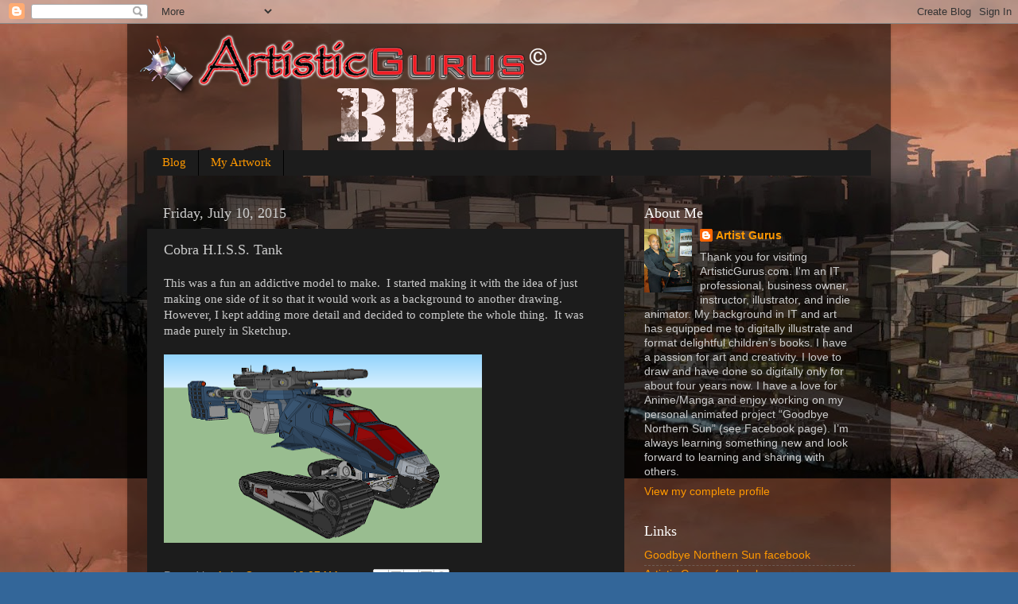

--- FILE ---
content_type: text/html; charset=UTF-8
request_url: http://www.artisticgurus.com/2015/07/cobra-hiss-tank.html?showComment=1601369215221
body_size: 24745
content:
<!DOCTYPE html>
<html class='v2' dir='ltr' lang='en'>
<head>
<link href='https://www.blogger.com/static/v1/widgets/335934321-css_bundle_v2.css' rel='stylesheet' type='text/css'/>
<meta content='width=1100' name='viewport'/>
<meta content='text/html; charset=UTF-8' http-equiv='Content-Type'/>
<meta content='blogger' name='generator'/>
<link href='http://www.artisticgurus.com/favicon.ico' rel='icon' type='image/x-icon'/>
<link href='http://www.artisticgurus.com/2015/07/cobra-hiss-tank.html' rel='canonical'/>
<link rel="alternate" type="application/atom+xml" title="Artistic Gurus Blog - Atom" href="http://www.artisticgurus.com/feeds/posts/default" />
<link rel="alternate" type="application/rss+xml" title="Artistic Gurus Blog - RSS" href="http://www.artisticgurus.com/feeds/posts/default?alt=rss" />
<link rel="service.post" type="application/atom+xml" title="Artistic Gurus Blog - Atom" href="https://www.blogger.com/feeds/8557263820309092530/posts/default" />

<link rel="alternate" type="application/atom+xml" title="Artistic Gurus Blog - Atom" href="http://www.artisticgurus.com/feeds/5893981867880151063/comments/default" />
<!--Can't find substitution for tag [blog.ieCssRetrofitLinks]-->
<link href='https://blogger.googleusercontent.com/img/b/R29vZ2xl/AVvXsEisbZ7WXi9X2_Z7h9n5pTb1_SRGIwwBOPb_TcedZdnY7K16UkIX745jQYPfkmuX4E1DFORNm-BYIuVnd9Z0LTJQM1E-YeT1BUVQWjZpTu1IkBd6YHq1yuWVyHLi_1dHQUit_FplSS0L_WXE/s400/Cobra+HISS+Tank.PNG' rel='image_src'/>
<meta content='http://www.artisticgurus.com/2015/07/cobra-hiss-tank.html' property='og:url'/>
<meta content='Cobra H.I.S.S. Tank ' property='og:title'/>
<meta content='This was a fun an addictive model to make.   I started making it with the idea of just making one side of it so that it would work as a back...' property='og:description'/>
<meta content='https://blogger.googleusercontent.com/img/b/R29vZ2xl/AVvXsEisbZ7WXi9X2_Z7h9n5pTb1_SRGIwwBOPb_TcedZdnY7K16UkIX745jQYPfkmuX4E1DFORNm-BYIuVnd9Z0LTJQM1E-YeT1BUVQWjZpTu1IkBd6YHq1yuWVyHLi_1dHQUit_FplSS0L_WXE/w1200-h630-p-k-no-nu/Cobra+HISS+Tank.PNG' property='og:image'/>
<title>Artistic Gurus Blog: Cobra H.I.S.S. Tank </title>
<style id='page-skin-1' type='text/css'><!--
/*-----------------------------------------------
Blogger Template Style
Name:     Picture Window
Designer: Blogger
URL:      www.blogger.com
----------------------------------------------- */
/* Content
----------------------------------------------- */
body {
font: normal normal 15px Arial, Tahoma, Helvetica, FreeSans, sans-serif;
color: #cccccc;
background: #336699 url(http://3.bp.blogspot.com/-Jq4QuTg2UWU/U7yi4vSmtYI/AAAAAAAAAMY/S3dtV3RGulQ/s0/Shanty%2BTown%2BPS.jpg) repeat fixed top left;
}
html body .region-inner {
min-width: 0;
max-width: 100%;
width: auto;
}
.content-outer {
font-size: 90%;
}
a:link {
text-decoration:none;
color: #ff9900;
}
a:visited {
text-decoration:none;
color: #dd7700;
}
a:hover {
text-decoration:underline;
color: #ffaa00;
}
.content-outer {
background: transparent url(//www.blogblog.com/1kt/transparent/black50.png) repeat scroll top left;
-moz-border-radius: 0;
-webkit-border-radius: 0;
-goog-ms-border-radius: 0;
border-radius: 0;
-moz-box-shadow: 0 0 3px rgba(0, 0, 0, .15);
-webkit-box-shadow: 0 0 3px rgba(0, 0, 0, .15);
-goog-ms-box-shadow: 0 0 3px rgba(0, 0, 0, .15);
box-shadow: 0 0 3px rgba(0, 0, 0, .15);
margin: 0 auto;
}
.content-inner {
padding: 10px;
}
/* Header
----------------------------------------------- */
.header-outer {
background: transparent none repeat-x scroll top left;
_background-image: none;
color: #ffffff;
-moz-border-radius: 0;
-webkit-border-radius: 0;
-goog-ms-border-radius: 0;
border-radius: 0;
}
.Header img, .Header #header-inner {
-moz-border-radius: 0;
-webkit-border-radius: 0;
-goog-ms-border-radius: 0;
border-radius: 0;
}
.header-inner .Header .titlewrapper,
.header-inner .Header .descriptionwrapper {
padding-left: 30px;
padding-right: 30px;
}
.Header h1 {
font: normal normal 48px Georgia, Utopia, 'Palatino Linotype', Palatino, serif;
text-shadow: 1px 1px 3px rgba(0, 0, 0, 0.3);
}
.Header h1 a {
color: #ffffff;
}
.Header .description {
font-size: 130%;
}
/* Tabs
----------------------------------------------- */
.tabs-inner {
margin: .5em 15px 1em;
padding: 0;
}
.tabs-inner .section {
margin: 0;
}
.tabs-inner .widget ul {
padding: 0;
background: #1c1c1c none repeat scroll bottom;
-moz-border-radius: 0;
-webkit-border-radius: 0;
-goog-ms-border-radius: 0;
border-radius: 0;
}
.tabs-inner .widget li {
border: none;
}
.tabs-inner .widget li a {
display: inline-block;
padding: .5em 1em;
margin-right: 0;
color: #ff9900;
font: normal normal 15px Georgia, Utopia, 'Palatino Linotype', Palatino, serif;
-moz-border-radius: 0 0 0 0;
-webkit-border-top-left-radius: 0;
-webkit-border-top-right-radius: 0;
-goog-ms-border-radius: 0 0 0 0;
border-radius: 0 0 0 0;
background: transparent none no-repeat scroll top left;
border-right: 1px solid #000000;
}
.tabs-inner .widget li:first-child a {
padding-left: 1.25em;
-moz-border-radius-topleft: 0;
-moz-border-radius-bottomleft: 0;
-webkit-border-top-left-radius: 0;
-webkit-border-bottom-left-radius: 0;
-goog-ms-border-top-left-radius: 0;
-goog-ms-border-bottom-left-radius: 0;
border-top-left-radius: 0;
border-bottom-left-radius: 0;
}
.tabs-inner .widget li.selected a,
.tabs-inner .widget li a:hover {
position: relative;
z-index: 1;
background: #dd7700 none repeat scroll bottom;
color: #ffffff;
-moz-box-shadow: 0 0 0 rgba(0, 0, 0, .15);
-webkit-box-shadow: 0 0 0 rgba(0, 0, 0, .15);
-goog-ms-box-shadow: 0 0 0 rgba(0, 0, 0, .15);
box-shadow: 0 0 0 rgba(0, 0, 0, .15);
}
/* Headings
----------------------------------------------- */
h2 {
font: normal normal 18px Georgia, Utopia, 'Palatino Linotype', Palatino, serif;
text-transform: none;
color: #ffffff;
margin: .5em 0;
}
/* Main
----------------------------------------------- */
.main-outer {
background: transparent none repeat scroll top center;
-moz-border-radius: 0 0 0 0;
-webkit-border-top-left-radius: 0;
-webkit-border-top-right-radius: 0;
-webkit-border-bottom-left-radius: 0;
-webkit-border-bottom-right-radius: 0;
-goog-ms-border-radius: 0 0 0 0;
border-radius: 0 0 0 0;
-moz-box-shadow: 0 0 0 rgba(0, 0, 0, .15);
-webkit-box-shadow: 0 0 0 rgba(0, 0, 0, .15);
-goog-ms-box-shadow: 0 0 0 rgba(0, 0, 0, .15);
box-shadow: 0 0 0 rgba(0, 0, 0, .15);
}
.main-inner {
padding: 15px 20px 20px;
}
.main-inner .column-center-inner {
padding: 0 0;
}
.main-inner .column-left-inner {
padding-left: 0;
}
.main-inner .column-right-inner {
padding-right: 0;
}
/* Posts
----------------------------------------------- */
h3.post-title {
margin: 0;
font: normal normal 18px Georgia, Utopia, 'Palatino Linotype', Palatino, serif;
}
.comments h4 {
margin: 1em 0 0;
font: normal normal 18px Georgia, Utopia, 'Palatino Linotype', Palatino, serif;
}
.date-header span {
color: #cccccc;
}
.post-outer {
background-color: #1c1c1c;
border: solid 1px transparent;
-moz-border-radius: 0;
-webkit-border-radius: 0;
border-radius: 0;
-goog-ms-border-radius: 0;
padding: 15px 20px;
margin: 0 -20px 20px;
}
.post-body {
line-height: 1.4;
font-size: 110%;
position: relative;
}
.post-header {
margin: 0 0 1.5em;
color: #999999;
line-height: 1.6;
}
.post-footer {
margin: .5em 0 0;
color: #999999;
line-height: 1.6;
}
#blog-pager {
font-size: 140%
}
#comments .comment-author {
padding-top: 1.5em;
border-top: dashed 1px #ccc;
border-top: dashed 1px rgba(128, 128, 128, .5);
background-position: 0 1.5em;
}
#comments .comment-author:first-child {
padding-top: 0;
border-top: none;
}
.avatar-image-container {
margin: .2em 0 0;
}
/* Comments
----------------------------------------------- */
.comments .comments-content .icon.blog-author {
background-repeat: no-repeat;
background-image: url([data-uri]);
}
.comments .comments-content .loadmore a {
border-top: 1px solid #ffaa00;
border-bottom: 1px solid #ffaa00;
}
.comments .continue {
border-top: 2px solid #ffaa00;
}
/* Widgets
----------------------------------------------- */
.widget ul, .widget #ArchiveList ul.flat {
padding: 0;
list-style: none;
}
.widget ul li, .widget #ArchiveList ul.flat li {
border-top: dashed 1px #ccc;
border-top: dashed 1px rgba(128, 128, 128, .5);
}
.widget ul li:first-child, .widget #ArchiveList ul.flat li:first-child {
border-top: none;
}
.widget .post-body ul {
list-style: disc;
}
.widget .post-body ul li {
border: none;
}
/* Footer
----------------------------------------------- */
.footer-outer {
color:#cccccc;
background: transparent none repeat scroll top center;
-moz-border-radius: 0 0 0 0;
-webkit-border-top-left-radius: 0;
-webkit-border-top-right-radius: 0;
-webkit-border-bottom-left-radius: 0;
-webkit-border-bottom-right-radius: 0;
-goog-ms-border-radius: 0 0 0 0;
border-radius: 0 0 0 0;
-moz-box-shadow: 0 0 0 rgba(0, 0, 0, .15);
-webkit-box-shadow: 0 0 0 rgba(0, 0, 0, .15);
-goog-ms-box-shadow: 0 0 0 rgba(0, 0, 0, .15);
box-shadow: 0 0 0 rgba(0, 0, 0, .15);
}
.footer-inner {
padding: 10px 20px 20px;
}
.footer-outer a {
color: #ff9900;
}
.footer-outer a:visited {
color: #dd7700;
}
.footer-outer a:hover {
color: #ffaa00;
}
.footer-outer .widget h2 {
color: #ffffff;
}
/* Mobile
----------------------------------------------- */
html body.mobile {
height: auto;
}
html body.mobile {
min-height: 480px;
background-size: 100% auto;
}
.mobile .body-fauxcolumn-outer {
background: transparent none repeat scroll top left;
}
html .mobile .mobile-date-outer, html .mobile .blog-pager {
border-bottom: none;
background: transparent none repeat scroll top center;
margin-bottom: 10px;
}
.mobile .date-outer {
background: transparent none repeat scroll top center;
}
.mobile .header-outer, .mobile .main-outer,
.mobile .post-outer, .mobile .footer-outer {
-moz-border-radius: 0;
-webkit-border-radius: 0;
-goog-ms-border-radius: 0;
border-radius: 0;
}
.mobile .content-outer,
.mobile .main-outer,
.mobile .post-outer {
background: inherit;
border: none;
}
.mobile .content-outer {
font-size: 100%;
}
.mobile-link-button {
background-color: #ff9900;
}
.mobile-link-button a:link, .mobile-link-button a:visited {
color: #1c1c1c;
}
.mobile-index-contents {
color: #cccccc;
}
.mobile .tabs-inner .PageList .widget-content {
background: #dd7700 none repeat scroll bottom;
color: #ffffff;
}
.mobile .tabs-inner .PageList .widget-content .pagelist-arrow {
border-left: 1px solid #000000;
}

--></style>
<style id='template-skin-1' type='text/css'><!--
body {
min-width: 960px;
}
.content-outer, .content-fauxcolumn-outer, .region-inner {
min-width: 960px;
max-width: 960px;
_width: 960px;
}
.main-inner .columns {
padding-left: 0;
padding-right: 310px;
}
.main-inner .fauxcolumn-center-outer {
left: 0;
right: 310px;
/* IE6 does not respect left and right together */
_width: expression(this.parentNode.offsetWidth -
parseInt("0") -
parseInt("310px") + 'px');
}
.main-inner .fauxcolumn-left-outer {
width: 0;
}
.main-inner .fauxcolumn-right-outer {
width: 310px;
}
.main-inner .column-left-outer {
width: 0;
right: 100%;
margin-left: -0;
}
.main-inner .column-right-outer {
width: 310px;
margin-right: -310px;
}
#layout {
min-width: 0;
}
#layout .content-outer {
min-width: 0;
width: 800px;
}
#layout .region-inner {
min-width: 0;
width: auto;
}
body#layout div.add_widget {
padding: 8px;
}
body#layout div.add_widget a {
margin-left: 32px;
}
--></style>
<style>
    body {background-image:url(http\:\/\/3.bp.blogspot.com\/-Jq4QuTg2UWU\/U7yi4vSmtYI\/AAAAAAAAAMY\/S3dtV3RGulQ\/s0\/Shanty%2BTown%2BPS.jpg);}
    
@media (max-width: 200px) { body {background-image:url(http\:\/\/3.bp.blogspot.com\/-Jq4QuTg2UWU\/U7yi4vSmtYI\/AAAAAAAAAMY\/S3dtV3RGulQ\/w200\/Shanty%2BTown%2BPS.jpg);}}
@media (max-width: 400px) and (min-width: 201px) { body {background-image:url(http\:\/\/3.bp.blogspot.com\/-Jq4QuTg2UWU\/U7yi4vSmtYI\/AAAAAAAAAMY\/S3dtV3RGulQ\/w400\/Shanty%2BTown%2BPS.jpg);}}
@media (max-width: 800px) and (min-width: 401px) { body {background-image:url(http\:\/\/3.bp.blogspot.com\/-Jq4QuTg2UWU\/U7yi4vSmtYI\/AAAAAAAAAMY\/S3dtV3RGulQ\/w800\/Shanty%2BTown%2BPS.jpg);}}
@media (max-width: 1200px) and (min-width: 801px) { body {background-image:url(http\:\/\/3.bp.blogspot.com\/-Jq4QuTg2UWU\/U7yi4vSmtYI\/AAAAAAAAAMY\/S3dtV3RGulQ\/w1200\/Shanty%2BTown%2BPS.jpg);}}
/* Last tag covers anything over one higher than the previous max-size cap. */
@media (min-width: 1201px) { body {background-image:url(http\:\/\/3.bp.blogspot.com\/-Jq4QuTg2UWU\/U7yi4vSmtYI\/AAAAAAAAAMY\/S3dtV3RGulQ\/w1600\/Shanty%2BTown%2BPS.jpg);}}
  </style>
<link href='https://www.blogger.com/dyn-css/authorization.css?targetBlogID=8557263820309092530&amp;zx=8a852ea0-14cf-4e8c-bf00-1b4ab1fed8d3' media='none' onload='if(media!=&#39;all&#39;)media=&#39;all&#39;' rel='stylesheet'/><noscript><link href='https://www.blogger.com/dyn-css/authorization.css?targetBlogID=8557263820309092530&amp;zx=8a852ea0-14cf-4e8c-bf00-1b4ab1fed8d3' rel='stylesheet'/></noscript>
<meta name='google-adsense-platform-account' content='ca-host-pub-1556223355139109'/>
<meta name='google-adsense-platform-domain' content='blogspot.com'/>

<!-- data-ad-client=ca-pub-8104836926554171 -->

</head>
<body class='loading variant-screen'>
<div class='navbar section' id='navbar' name='Navbar'><div class='widget Navbar' data-version='1' id='Navbar1'><script type="text/javascript">
    function setAttributeOnload(object, attribute, val) {
      if(window.addEventListener) {
        window.addEventListener('load',
          function(){ object[attribute] = val; }, false);
      } else {
        window.attachEvent('onload', function(){ object[attribute] = val; });
      }
    }
  </script>
<div id="navbar-iframe-container"></div>
<script type="text/javascript" src="https://apis.google.com/js/platform.js"></script>
<script type="text/javascript">
      gapi.load("gapi.iframes:gapi.iframes.style.bubble", function() {
        if (gapi.iframes && gapi.iframes.getContext) {
          gapi.iframes.getContext().openChild({
              url: 'https://www.blogger.com/navbar/8557263820309092530?po\x3d5893981867880151063\x26origin\x3dhttp://www.artisticgurus.com',
              where: document.getElementById("navbar-iframe-container"),
              id: "navbar-iframe"
          });
        }
      });
    </script><script type="text/javascript">
(function() {
var script = document.createElement('script');
script.type = 'text/javascript';
script.src = '//pagead2.googlesyndication.com/pagead/js/google_top_exp.js';
var head = document.getElementsByTagName('head')[0];
if (head) {
head.appendChild(script);
}})();
</script>
</div></div>
<div class='body-fauxcolumns'>
<div class='fauxcolumn-outer body-fauxcolumn-outer'>
<div class='cap-top'>
<div class='cap-left'></div>
<div class='cap-right'></div>
</div>
<div class='fauxborder-left'>
<div class='fauxborder-right'></div>
<div class='fauxcolumn-inner'>
</div>
</div>
<div class='cap-bottom'>
<div class='cap-left'></div>
<div class='cap-right'></div>
</div>
</div>
</div>
<div class='content'>
<div class='content-fauxcolumns'>
<div class='fauxcolumn-outer content-fauxcolumn-outer'>
<div class='cap-top'>
<div class='cap-left'></div>
<div class='cap-right'></div>
</div>
<div class='fauxborder-left'>
<div class='fauxborder-right'></div>
<div class='fauxcolumn-inner'>
</div>
</div>
<div class='cap-bottom'>
<div class='cap-left'></div>
<div class='cap-right'></div>
</div>
</div>
</div>
<div class='content-outer'>
<div class='content-cap-top cap-top'>
<div class='cap-left'></div>
<div class='cap-right'></div>
</div>
<div class='fauxborder-left content-fauxborder-left'>
<div class='fauxborder-right content-fauxborder-right'></div>
<div class='content-inner'>
<header>
<div class='header-outer'>
<div class='header-cap-top cap-top'>
<div class='cap-left'></div>
<div class='cap-right'></div>
</div>
<div class='fauxborder-left header-fauxborder-left'>
<div class='fauxborder-right header-fauxborder-right'></div>
<div class='region-inner header-inner'>
<div class='header section' id='header' name='Header'><div class='widget Header' data-version='1' id='Header1'>
<div id='header-inner'>
<a href='http://www.artisticgurus.com/' style='display: block'>
<img alt='Artistic Gurus Blog' height='142px; ' id='Header1_headerimg' src='https://blogger.googleusercontent.com/img/b/R29vZ2xl/AVvXsEjDiDRGiVu5OzFOp4_8Xc98ibIQdEsvv1lGRt9eyhrW0LuD50GCILeKkkbcUh83EDI9xQwZRPVUU09CZRHWvOiFCZG_-WLIM1JDkcjF4Eo7HAWiUVQPlAo46ig4ibaWhoJVPEq2XljFrmHy/s1600-r/LogoDesign7.png' style='display: block' width='524px; '/>
</a>
</div>
</div></div>
</div>
</div>
<div class='header-cap-bottom cap-bottom'>
<div class='cap-left'></div>
<div class='cap-right'></div>
</div>
</div>
</header>
<div class='tabs-outer'>
<div class='tabs-cap-top cap-top'>
<div class='cap-left'></div>
<div class='cap-right'></div>
</div>
<div class='fauxborder-left tabs-fauxborder-left'>
<div class='fauxborder-right tabs-fauxborder-right'></div>
<div class='region-inner tabs-inner'>
<div class='tabs section' id='crosscol' name='Cross-Column'><div class='widget PageList' data-version='1' id='PageList1'>
<h2>Pages</h2>
<div class='widget-content'>
<ul>
<li>
<a href='http://www.artisticgurus.com/'>Blog</a>
</li>
<li>
<a href='http://createfunpublishing.wix.com/frankfreeman'>My Artwork</a>
</li>
</ul>
<div class='clear'></div>
</div>
</div></div>
<div class='tabs no-items section' id='crosscol-overflow' name='Cross-Column 2'></div>
</div>
</div>
<div class='tabs-cap-bottom cap-bottom'>
<div class='cap-left'></div>
<div class='cap-right'></div>
</div>
</div>
<div class='main-outer'>
<div class='main-cap-top cap-top'>
<div class='cap-left'></div>
<div class='cap-right'></div>
</div>
<div class='fauxborder-left main-fauxborder-left'>
<div class='fauxborder-right main-fauxborder-right'></div>
<div class='region-inner main-inner'>
<div class='columns fauxcolumns'>
<div class='fauxcolumn-outer fauxcolumn-center-outer'>
<div class='cap-top'>
<div class='cap-left'></div>
<div class='cap-right'></div>
</div>
<div class='fauxborder-left'>
<div class='fauxborder-right'></div>
<div class='fauxcolumn-inner'>
</div>
</div>
<div class='cap-bottom'>
<div class='cap-left'></div>
<div class='cap-right'></div>
</div>
</div>
<div class='fauxcolumn-outer fauxcolumn-left-outer'>
<div class='cap-top'>
<div class='cap-left'></div>
<div class='cap-right'></div>
</div>
<div class='fauxborder-left'>
<div class='fauxborder-right'></div>
<div class='fauxcolumn-inner'>
</div>
</div>
<div class='cap-bottom'>
<div class='cap-left'></div>
<div class='cap-right'></div>
</div>
</div>
<div class='fauxcolumn-outer fauxcolumn-right-outer'>
<div class='cap-top'>
<div class='cap-left'></div>
<div class='cap-right'></div>
</div>
<div class='fauxborder-left'>
<div class='fauxborder-right'></div>
<div class='fauxcolumn-inner'>
</div>
</div>
<div class='cap-bottom'>
<div class='cap-left'></div>
<div class='cap-right'></div>
</div>
</div>
<!-- corrects IE6 width calculation -->
<div class='columns-inner'>
<div class='column-center-outer'>
<div class='column-center-inner'>
<div class='main section' id='main' name='Main'><div class='widget Blog' data-version='1' id='Blog1'>
<div class='blog-posts hfeed'>

          <div class="date-outer">
        
<h2 class='date-header'><span>Friday, July 10, 2015</span></h2>

          <div class="date-posts">
        
<div class='post-outer'>
<div class='post hentry uncustomized-post-template' itemprop='blogPost' itemscope='itemscope' itemtype='http://schema.org/BlogPosting'>
<meta content='https://blogger.googleusercontent.com/img/b/R29vZ2xl/AVvXsEisbZ7WXi9X2_Z7h9n5pTb1_SRGIwwBOPb_TcedZdnY7K16UkIX745jQYPfkmuX4E1DFORNm-BYIuVnd9Z0LTJQM1E-YeT1BUVQWjZpTu1IkBd6YHq1yuWVyHLi_1dHQUit_FplSS0L_WXE/s400/Cobra+HISS+Tank.PNG' itemprop='image_url'/>
<meta content='8557263820309092530' itemprop='blogId'/>
<meta content='5893981867880151063' itemprop='postId'/>
<a name='5893981867880151063'></a>
<h3 class='post-title entry-title' itemprop='name'>
Cobra H.I.S.S. Tank 
</h3>
<div class='post-header'>
<div class='post-header-line-1'></div>
</div>
<div class='post-body entry-content' id='post-body-5893981867880151063' itemprop='description articleBody'>
<span style="font-family: Calibri;">This was a fun an addictive model to make.<span style="mso-spacerun: yes;">&nbsp; </span>I started making it with the idea of just
making one side of it so that it would work as a background to another
drawing.<span style="mso-spacerun: yes;">&nbsp; </span>However, I kept adding more
detail and decided to complete the whole thing.<span style="mso-spacerun: yes;">&nbsp;
</span>It was made purely in Sketchup.<o:p></o:p></span><br />
<br />
<div class="separator" style="clear: both; text-align: center;">
<a href="https://blogger.googleusercontent.com/img/b/R29vZ2xl/AVvXsEisbZ7WXi9X2_Z7h9n5pTb1_SRGIwwBOPb_TcedZdnY7K16UkIX745jQYPfkmuX4E1DFORNm-BYIuVnd9Z0LTJQM1E-YeT1BUVQWjZpTu1IkBd6YHq1yuWVyHLi_1dHQUit_FplSS0L_WXE/s1600/Cobra+HISS+Tank.PNG" imageanchor="1" style="clear: left; float: left; margin-bottom: 1em; margin-right: 1em;"><img border="0" height="237" src="https://blogger.googleusercontent.com/img/b/R29vZ2xl/AVvXsEisbZ7WXi9X2_Z7h9n5pTb1_SRGIwwBOPb_TcedZdnY7K16UkIX745jQYPfkmuX4E1DFORNm-BYIuVnd9Z0LTJQM1E-YeT1BUVQWjZpTu1IkBd6YHq1yuWVyHLi_1dHQUit_FplSS0L_WXE/s400/Cobra+HISS+Tank.PNG" width="400" /></a></div>
<div style='clear: both;'></div>
</div>
<div class='post-footer'>
<div class='post-footer-line post-footer-line-1'>
<span class='post-author vcard'>
Posted by
<span class='fn' itemprop='author' itemscope='itemscope' itemtype='http://schema.org/Person'>
<meta content='https://www.blogger.com/profile/14974828241389550582' itemprop='url'/>
<a class='g-profile' href='https://www.blogger.com/profile/14974828241389550582' rel='author' title='author profile'>
<span itemprop='name'>Artist Gurus</span>
</a>
</span>
</span>
<span class='post-timestamp'>
at
<meta content='http://www.artisticgurus.com/2015/07/cobra-hiss-tank.html' itemprop='url'/>
<a class='timestamp-link' href='http://www.artisticgurus.com/2015/07/cobra-hiss-tank.html' rel='bookmark' title='permanent link'><abbr class='published' itemprop='datePublished' title='2015-07-10T10:07:00-07:00'>10:07&#8239;AM</abbr></a>
</span>
<span class='post-comment-link'>
</span>
<span class='post-icons'>
<span class='item-control blog-admin pid-1890352911'>
<a href='https://www.blogger.com/post-edit.g?blogID=8557263820309092530&postID=5893981867880151063&from=pencil' title='Edit Post'>
<img alt='' class='icon-action' height='18' src='https://resources.blogblog.com/img/icon18_edit_allbkg.gif' width='18'/>
</a>
</span>
</span>
<div class='post-share-buttons goog-inline-block'>
<a class='goog-inline-block share-button sb-email' href='https://www.blogger.com/share-post.g?blogID=8557263820309092530&postID=5893981867880151063&target=email' target='_blank' title='Email This'><span class='share-button-link-text'>Email This</span></a><a class='goog-inline-block share-button sb-blog' href='https://www.blogger.com/share-post.g?blogID=8557263820309092530&postID=5893981867880151063&target=blog' onclick='window.open(this.href, "_blank", "height=270,width=475"); return false;' target='_blank' title='BlogThis!'><span class='share-button-link-text'>BlogThis!</span></a><a class='goog-inline-block share-button sb-twitter' href='https://www.blogger.com/share-post.g?blogID=8557263820309092530&postID=5893981867880151063&target=twitter' target='_blank' title='Share to X'><span class='share-button-link-text'>Share to X</span></a><a class='goog-inline-block share-button sb-facebook' href='https://www.blogger.com/share-post.g?blogID=8557263820309092530&postID=5893981867880151063&target=facebook' onclick='window.open(this.href, "_blank", "height=430,width=640"); return false;' target='_blank' title='Share to Facebook'><span class='share-button-link-text'>Share to Facebook</span></a><a class='goog-inline-block share-button sb-pinterest' href='https://www.blogger.com/share-post.g?blogID=8557263820309092530&postID=5893981867880151063&target=pinterest' target='_blank' title='Share to Pinterest'><span class='share-button-link-text'>Share to Pinterest</span></a>
</div>
</div>
<div class='post-footer-line post-footer-line-2'>
<span class='post-labels'>
Labels:
<a href='http://www.artisticgurus.com/search/label/2D' rel='tag'>2D</a>,
<a href='http://www.artisticgurus.com/search/label/3D' rel='tag'>3D</a>,
<a href='http://www.artisticgurus.com/search/label/3D%20Animation' rel='tag'>3D Animation</a>,
<a href='http://www.artisticgurus.com/search/label/Cobra' rel='tag'>Cobra</a>,
<a href='http://www.artisticgurus.com/search/label/GI%20Joe' rel='tag'>GI Joe</a>,
<a href='http://www.artisticgurus.com/search/label/HISS%20Tank' rel='tag'>HISS Tank</a>,
<a href='http://www.artisticgurus.com/search/label/Sketchup' rel='tag'>Sketchup</a>
</span>
</div>
<div class='post-footer-line post-footer-line-3'>
<span class='post-location'>
</span>
</div>
</div>
</div>
<div class='comments' id='comments'>
<a name='comments'></a>
<h4>43 comments:</h4>
<div id='Blog1_comments-block-wrapper'>
<dl class='avatar-comment-indent' id='comments-block'>
<dt class='comment-author ' id='c8044358627050997600'>
<a name='c8044358627050997600'></a>
<div class="avatar-image-container avatar-stock"><span dir="ltr"><a href="https://www.blogger.com/profile/03458167672052324164" target="" rel="nofollow" onclick="" class="avatar-hovercard" id="av-8044358627050997600-03458167672052324164"><img src="//www.blogger.com/img/blogger_logo_round_35.png" width="35" height="35" alt="" title="Kerry Schultz">

</a></span></div>
<a href='https://www.blogger.com/profile/03458167672052324164' rel='nofollow'>Kerry Schultz</a>
said...
</dt>
<dd class='comment-body' id='Blog1_cmt-8044358627050997600'>
<p>
Looks to me more like that of a Cobra helicopter mounted on the chains. Anyways good work and the design is pretty complex and must have been hard to make.
</p>
</dd>
<dd class='comment-footer'>
<span class='comment-timestamp'>
<a href='http://www.artisticgurus.com/2015/07/cobra-hiss-tank.html?showComment=1511447720698#c8044358627050997600' title='comment permalink'>
November 23, 2017 at 6:35&#8239;AM
</a>
<span class='item-control blog-admin pid-854671544'>
<a class='comment-delete' href='https://www.blogger.com/comment/delete/8557263820309092530/8044358627050997600' title='Delete Comment'>
<img src='https://resources.blogblog.com/img/icon_delete13.gif'/>
</a>
</span>
</span>
</dd>
<dt class='comment-author ' id='c7727431143494131554'>
<a name='c7727431143494131554'></a>
<div class="avatar-image-container avatar-stock"><span dir="ltr"><a href="https://www.blogger.com/profile/07903889806260277551" target="" rel="nofollow" onclick="" class="avatar-hovercard" id="av-7727431143494131554-07903889806260277551"><img src="//www.blogger.com/img/blogger_logo_round_35.png" width="35" height="35" alt="" title="damion">

</a></span></div>
<a href='https://www.blogger.com/profile/07903889806260277551' rel='nofollow'>damion</a>
said...
</dt>
<dd class='comment-body' id='Blog1_cmt-7727431143494131554'>
<p>
<a href="https://www.myexamcollection.com/SPLK-2001-vce-questions.htm" rel="nofollow">SPLK-2001 Dumps</a> - Real SPLK-2001 Exam Questions Dumps from myexamcollection.com. Guaranteed preparation better than pass4sure SPLK-2001 braindumps.
</p>
</dd>
<dd class='comment-footer'>
<span class='comment-timestamp'>
<a href='http://www.artisticgurus.com/2015/07/cobra-hiss-tank.html?showComment=1564666423744#c7727431143494131554' title='comment permalink'>
August 1, 2019 at 6:33&#8239;AM
</a>
<span class='item-control blog-admin pid-1079648731'>
<a class='comment-delete' href='https://www.blogger.com/comment/delete/8557263820309092530/7727431143494131554' title='Delete Comment'>
<img src='https://resources.blogblog.com/img/icon_delete13.gif'/>
</a>
</span>
</span>
</dd>
<dt class='comment-author ' id='c7947639924874772279'>
<a name='c7947639924874772279'></a>
<div class="avatar-image-container avatar-stock"><span dir="ltr"><a href="https://www.blogger.com/profile/16251764147418120159" target="" rel="nofollow" onclick="" class="avatar-hovercard" id="av-7947639924874772279-16251764147418120159"><img src="//www.blogger.com/img/blogger_logo_round_35.png" width="35" height="35" alt="" title="factory3721">

</a></span></div>
<a href='https://www.blogger.com/profile/16251764147418120159' rel='nofollow'>factory3721</a>
said...
</dt>
<dd class='comment-body' id='Blog1_cmt-7947639924874772279'>
<p>
<a href="https://www.restaurantsnearme-opennow.com/restaurants-open-on-christmas-new-york/" rel="nofollow">Best Restaurants Open On Christmas Day in New York</a><br /><br />it&#39;s basic that your specific web structuring organization should be identified with your organization venture model<br /><br /><a href="https://www.shindigweb.com/" rel="nofollow">Shindig Web</a><br /><br /><br /><a href="https://www.restaurantsnearme-opennow.com/organic-milk-brands/" rel="nofollow">Top 10 Best Organic Milk Brands in the US</a>
</p>
</dd>
<dd class='comment-footer'>
<span class='comment-timestamp'>
<a href='http://www.artisticgurus.com/2015/07/cobra-hiss-tank.html?showComment=1576146896612#c7947639924874772279' title='comment permalink'>
December 12, 2019 at 2:34&#8239;AM
</a>
<span class='item-control blog-admin pid-806886326'>
<a class='comment-delete' href='https://www.blogger.com/comment/delete/8557263820309092530/7947639924874772279' title='Delete Comment'>
<img src='https://resources.blogblog.com/img/icon_delete13.gif'/>
</a>
</span>
</span>
</dd>
<dt class='comment-author ' id='c4599254812143201557'>
<a name='c4599254812143201557'></a>
<div class="avatar-image-container avatar-stock"><span dir="ltr"><a href="https://www.blogger.com/profile/01620106853728732726" target="" rel="nofollow" onclick="" class="avatar-hovercard" id="av-4599254812143201557-01620106853728732726"><img src="//www.blogger.com/img/blogger_logo_round_35.png" width="35" height="35" alt="" title="metrotaxresolution">

</a></span></div>
<a href='https://www.blogger.com/profile/01620106853728732726' rel='nofollow'>metrotaxresolution</a>
said...
</dt>
<dd class='comment-body' id='Blog1_cmt-4599254812143201557'>
<p>
From excitement and associating to business, all these going surfing.<br /><br /><a href="https://www.thetechiefinds.com/" rel="nofollow">The Techie Finds</a> The Techie Finds is a general Technology blog. It provides Knowledge and Techy Articles and as well as Technology Stroy from different Countries.<br /><br /><br /><a href="https://www.thetechmagazines.com/" rel="nofollow">Latest Technology News &amp; Trends</a> Find all Tech News Learning magazines and read them anywhere. Get a subscription for you&#39;r latest in science and technology news on thetechmagazines.com<br /><br /><a href="http://healthlifebuzz.com/" rel="nofollow">Health Life Buzz</a> Get compassionate Health Life Buzz with experienced Healthy Living &amp; Wellness. We have some of the best specialist doctors and also provide Healthy Living &amp; Wellness Call today to book an appointment.
</p>
</dd>
<dd class='comment-footer'>
<span class='comment-timestamp'>
<a href='http://www.artisticgurus.com/2015/07/cobra-hiss-tank.html?showComment=1576305645262#c4599254812143201557' title='comment permalink'>
December 13, 2019 at 10:40&#8239;PM
</a>
<span class='item-control blog-admin pid-1041572213'>
<a class='comment-delete' href='https://www.blogger.com/comment/delete/8557263820309092530/4599254812143201557' title='Delete Comment'>
<img src='https://resources.blogblog.com/img/icon_delete13.gif'/>
</a>
</span>
</span>
</dd>
<dt class='comment-author ' id='c4323321980965213981'>
<a name='c4323321980965213981'></a>
<div class="avatar-image-container avatar-stock"><span dir="ltr"><a href="https://www.blogger.com/profile/17736784968765899368" target="" rel="nofollow" onclick="" class="avatar-hovercard" id="av-4323321980965213981-17736784968765899368"><img src="//www.blogger.com/img/blogger_logo_round_35.png" width="35" height="35" alt="" title="Unknown">

</a></span></div>
<a href='https://www.blogger.com/profile/17736784968765899368' rel='nofollow'>Unknown</a>
said...
</dt>
<dd class='comment-body' id='Blog1_cmt-4323321980965213981'>
<p>
The absolutely free reverse email lookup sites generally provide false information, they just want your email to send you spam. To get real information, money will have to be paid.For more information, please <a href="https://buscarporimagen.net/" rel="nofollow">check this webpage</a>
</p>
</dd>
<dd class='comment-footer'>
<span class='comment-timestamp'>
<a href='http://www.artisticgurus.com/2015/07/cobra-hiss-tank.html?showComment=1580928652429#c4323321980965213981' title='comment permalink'>
February 5, 2020 at 10:50&#8239;AM
</a>
<span class='item-control blog-admin pid-722768668'>
<a class='comment-delete' href='https://www.blogger.com/comment/delete/8557263820309092530/4323321980965213981' title='Delete Comment'>
<img src='https://resources.blogblog.com/img/icon_delete13.gif'/>
</a>
</span>
</span>
</dd>
<dt class='comment-author ' id='c8854009330904688128'>
<a name='c8854009330904688128'></a>
<div class="avatar-image-container avatar-stock"><span dir="ltr"><a href="https://www.blogger.com/profile/17736784968765899368" target="" rel="nofollow" onclick="" class="avatar-hovercard" id="av-8854009330904688128-17736784968765899368"><img src="//www.blogger.com/img/blogger_logo_round_35.png" width="35" height="35" alt="" title="Unknown">

</a></span></div>
<a href='https://www.blogger.com/profile/17736784968765899368' rel='nofollow'>Unknown</a>
said...
</dt>
<dd class='comment-body' id='Blog1_cmt-8854009330904688128'>
<p>
why would you want it to be a mp4 file? isn&#39;t that&#39;s a video file? mp3 is the music file. so basically... you want your music as a video file? it doesn&#39;t make a lot of sense.<a href="https://youtubetomp3.sc/youtube-to-mp4" rel="nofollow">Youtube mp4 converter</a>
</p>
</dd>
<dd class='comment-footer'>
<span class='comment-timestamp'>
<a href='http://www.artisticgurus.com/2015/07/cobra-hiss-tank.html?showComment=1581799303527#c8854009330904688128' title='comment permalink'>
February 15, 2020 at 12:41&#8239;PM
</a>
<span class='item-control blog-admin pid-722768668'>
<a class='comment-delete' href='https://www.blogger.com/comment/delete/8557263820309092530/8854009330904688128' title='Delete Comment'>
<img src='https://resources.blogblog.com/img/icon_delete13.gif'/>
</a>
</span>
</span>
</dd>
<dt class='comment-author ' id='c6518014194736680640'>
<a name='c6518014194736680640'></a>
<div class="avatar-image-container avatar-stock"><span dir="ltr"><a href="https://trendytarzan.com/" target="" rel="nofollow" onclick=""><img src="//resources.blogblog.com/img/blank.gif" width="35" height="35" alt="" title="https://trendytarzan.com/">

</a></span></div>
<a href='https://trendytarzan.com/' rel='nofollow'>https://trendytarzan.com/</a>
said...
</dt>
<dd class='comment-body' id='Blog1_cmt-6518014194736680640'>
<p>
To know oneself, one should assert oneself.<br />
</p>
</dd>
<dd class='comment-footer'>
<span class='comment-timestamp'>
<a href='http://www.artisticgurus.com/2015/07/cobra-hiss-tank.html?showComment=1582357207540#c6518014194736680640' title='comment permalink'>
February 21, 2020 at 11:40&#8239;PM
</a>
<span class='item-control blog-admin pid-1178361221'>
<a class='comment-delete' href='https://www.blogger.com/comment/delete/8557263820309092530/6518014194736680640' title='Delete Comment'>
<img src='https://resources.blogblog.com/img/icon_delete13.gif'/>
</a>
</span>
</span>
</dd>
<dt class='comment-author ' id='c7251263018330976212'>
<a name='c7251263018330976212'></a>
<div class="avatar-image-container avatar-stock"><span dir="ltr"><img src="//resources.blogblog.com/img/blank.gif" width="35" height="35" alt="" title="Anonymous">

</span></div>
Anonymous
said...
</dt>
<dd class='comment-body' id='Blog1_cmt-7251263018330976212'>
<p>
<a href="https://youtubetomp3.sc/youtube-to-mp4" rel="nofollow">mp4 converter</a> it has the power to bring people together.<br />
</p>
</dd>
<dd class='comment-footer'>
<span class='comment-timestamp'>
<a href='http://www.artisticgurus.com/2015/07/cobra-hiss-tank.html?showComment=1582703829055#c7251263018330976212' title='comment permalink'>
February 25, 2020 at 11:57&#8239;PM
</a>
<span class='item-control blog-admin pid-1178361221'>
<a class='comment-delete' href='https://www.blogger.com/comment/delete/8557263820309092530/7251263018330976212' title='Delete Comment'>
<img src='https://resources.blogblog.com/img/icon_delete13.gif'/>
</a>
</span>
</span>
</dd>
<dt class='comment-author ' id='c944555555456597396'>
<a name='c944555555456597396'></a>
<div class="avatar-image-container vcard"><span dir="ltr"><a href="https://www.blogger.com/profile/00157124876856603725" target="" rel="nofollow" onclick="" class="avatar-hovercard" id="av-944555555456597396-00157124876856603725"><img src="https://resources.blogblog.com/img/blank.gif" width="35" height="35" class="delayLoad" style="display: none;" longdesc="//blogger.googleusercontent.com/img/b/R29vZ2xl/AVvXsEhvapZwoJsSZKKUkaShb2_m4uOyKwX1OkgXKAoedWNJqkG8u1rwVuSiQBGKIG9rv5iXpOf2AsSkKksMQrBsOucNrUy5gCpDpu6q54FjYlYgPROTWXjRa_Sn0vjum4ThhGk/s45-c/Lesile+madrid.png" alt="" title="Leslie Madrid">

<noscript><img src="//blogger.googleusercontent.com/img/b/R29vZ2xl/AVvXsEhvapZwoJsSZKKUkaShb2_m4uOyKwX1OkgXKAoedWNJqkG8u1rwVuSiQBGKIG9rv5iXpOf2AsSkKksMQrBsOucNrUy5gCpDpu6q54FjYlYgPROTWXjRa_Sn0vjum4ThhGk/s45-c/Lesile+madrid.png" width="35" height="35" class="photo" alt=""></noscript></a></span></div>
<a href='https://www.blogger.com/profile/00157124876856603725' rel='nofollow'>Leslie Madrid</a>
said...
</dt>
<dd class='comment-body' id='Blog1_cmt-944555555456597396'>
<p>
youtube to mp3 is a general Technology blog for videos conversion <a title="click here" href="https://mp3convert.co/" rel="nofollow">click here</a>
</p>
</dd>
<dd class='comment-footer'>
<span class='comment-timestamp'>
<a href='http://www.artisticgurus.com/2015/07/cobra-hiss-tank.html?showComment=1582892755943#c944555555456597396' title='comment permalink'>
February 28, 2020 at 4:25&#8239;AM
</a>
<span class='item-control blog-admin pid-1115262518'>
<a class='comment-delete' href='https://www.blogger.com/comment/delete/8557263820309092530/944555555456597396' title='Delete Comment'>
<img src='https://resources.blogblog.com/img/icon_delete13.gif'/>
</a>
</span>
</span>
</dd>
<dt class='comment-author ' id='c2765767915089262157'>
<a name='c2765767915089262157'></a>
<div class="avatar-image-container vcard"><span dir="ltr"><a href="https://www.blogger.com/profile/07792566834259523148" target="" rel="nofollow" onclick="" class="avatar-hovercard" id="av-2765767915089262157-07792566834259523148"><img src="https://resources.blogblog.com/img/blank.gif" width="35" height="35" class="delayLoad" style="display: none;" longdesc="//blogger.googleusercontent.com/img/b/R29vZ2xl/AVvXsEje9CARQwfHV_7yUi-z5MHjaYt-a7t0DI42kuBkUiQwamy9EgaZCftluTeWTjJBFf5onS-AiXWDgPHXYWmGeLLdNJjhhVRwauVQjiuz8wlhhT9u4ZDbrFsA9qEfJuj8uQ/s45-c/Beverly+H+daily.jpg" alt="" title="Beverly Helen Daily">

<noscript><img src="//blogger.googleusercontent.com/img/b/R29vZ2xl/AVvXsEje9CARQwfHV_7yUi-z5MHjaYt-a7t0DI42kuBkUiQwamy9EgaZCftluTeWTjJBFf5onS-AiXWDgPHXYWmGeLLdNJjhhVRwauVQjiuz8wlhhT9u4ZDbrFsA9qEfJuj8uQ/s45-c/Beverly+H+daily.jpg" width="35" height="35" class="photo" alt=""></noscript></a></span></div>
<a href='https://www.blogger.com/profile/07792566834259523148' rel='nofollow'>Beverly Helen Daily</a>
said...
</dt>
<dd class='comment-body' id='Blog1_cmt-2765767915089262157'>
<p>
Hi! You&#39;ve shared so much value in this post. a charity site for children and disabled people who needs help. We&#39;re love to share your content to our community and we&#39;d greatly appreciate you approval to post this comment on your post. Please keep sharing such content. Thanks! if you want to help us <a href="https://99market.org/" rel="nofollow"> Click Here </a>
</p>
</dd>
<dd class='comment-footer'>
<span class='comment-timestamp'>
<a href='http://www.artisticgurus.com/2015/07/cobra-hiss-tank.html?showComment=1583573612028#c2765767915089262157' title='comment permalink'>
March 7, 2020 at 1:33&#8239;AM
</a>
<span class='item-control blog-admin pid-2038680876'>
<a class='comment-delete' href='https://www.blogger.com/comment/delete/8557263820309092530/2765767915089262157' title='Delete Comment'>
<img src='https://resources.blogblog.com/img/icon_delete13.gif'/>
</a>
</span>
</span>
</dd>
<dt class='comment-author ' id='c5678082743755715441'>
<a name='c5678082743755715441'></a>
<div class="avatar-image-container vcard"><span dir="ltr"><a href="https://www.blogger.com/profile/07854186840824845440" target="" rel="nofollow" onclick="" class="avatar-hovercard" id="av-5678082743755715441-07854186840824845440"><img src="https://resources.blogblog.com/img/blank.gif" width="35" height="35" class="delayLoad" style="display: none;" longdesc="//blogger.googleusercontent.com/img/b/R29vZ2xl/AVvXsEhCXzh7ekfVMwKmoNWQkfBiN1lf5x90UyMnDJxWiYN6kQlTCTp_gYmwJq-xcyh8fNAysQxyc76Uy65ZLtzDhVQoSbpptEQ6RpX_PBZihQKBH_Kr9L6j9GcqCxXUHxjw-w/s45-c/Ribert+King.jpg" alt="" title="Robert Kingsman">

<noscript><img src="//blogger.googleusercontent.com/img/b/R29vZ2xl/AVvXsEhCXzh7ekfVMwKmoNWQkfBiN1lf5x90UyMnDJxWiYN6kQlTCTp_gYmwJq-xcyh8fNAysQxyc76Uy65ZLtzDhVQoSbpptEQ6RpX_PBZihQKBH_Kr9L6j9GcqCxXUHxjw-w/s45-c/Ribert+King.jpg" width="35" height="35" class="photo" alt=""></noscript></a></span></div>
<a href='https://www.blogger.com/profile/07854186840824845440' rel='nofollow'>Robert Kingsman</a>
said...
</dt>
<dd class='comment-body' id='Blog1_cmt-5678082743755715441'>
<p>
If you&#8217;re hunting for a method to lower your energy costs, to reside a more environmentally friendly way of life also to reduce in size your own co2 impact, you may have heard of solar panel systems. <a href="https://thecannabidiol.co/" rel="nofollow">Read more</a>
</p>
</dd>
<dd class='comment-footer'>
<span class='comment-timestamp'>
<a href='http://www.artisticgurus.com/2015/07/cobra-hiss-tank.html?showComment=1584000249386#c5678082743755715441' title='comment permalink'>
March 12, 2020 at 1:04&#8239;AM
</a>
<span class='item-control blog-admin pid-1635729505'>
<a class='comment-delete' href='https://www.blogger.com/comment/delete/8557263820309092530/5678082743755715441' title='Delete Comment'>
<img src='https://resources.blogblog.com/img/icon_delete13.gif'/>
</a>
</span>
</span>
</dd>
<dt class='comment-author ' id='c2923512312352670522'>
<a name='c2923512312352670522'></a>
<div class="avatar-image-container avatar-stock"><span dir="ltr"><img src="//resources.blogblog.com/img/blank.gif" width="35" height="35" alt="" title="Anonymous">

</span></div>
Anonymous
said...
</dt>
<dd class='comment-body' id='Blog1_cmt-2923512312352670522'>
<p>
It is amazingly decent to see the best subtle elements introduced in a simple and understanding way <a href="https://angelcycle.hatenablog.com/entry/2020/03/25/212838?_ga=2.139378676.653880078.1585137810-181494568.1585137810" rel="nofollow">try this</a>
</p>
</dd>
<dd class='comment-footer'>
<span class='comment-timestamp'>
<a href='http://www.artisticgurus.com/2015/07/cobra-hiss-tank.html?showComment=1585833153606#c2923512312352670522' title='comment permalink'>
April 2, 2020 at 6:12&#8239;AM
</a>
<span class='item-control blog-admin pid-1178361221'>
<a class='comment-delete' href='https://www.blogger.com/comment/delete/8557263820309092530/2923512312352670522' title='Delete Comment'>
<img src='https://resources.blogblog.com/img/icon_delete13.gif'/>
</a>
</span>
</span>
</dd>
<dt class='comment-author ' id='c526332154534741674'>
<a name='c526332154534741674'></a>
<div class="avatar-image-container avatar-stock"><span dir="ltr"><img src="//resources.blogblog.com/img/blank.gif" width="35" height="35" alt="" title="Anonymous">

</span></div>
Anonymous
said...
</dt>
<dd class='comment-body' id='Blog1_cmt-526332154534741674'>
<p>
this is an informative post and it is very beneficial and knowledgeable. Therefore, I would like to thank you for the endeavors that you have made in writing this article. <a href="https://sites.google.com/view/origina/home" rel="nofollow">click</a>
</p>
</dd>
<dd class='comment-footer'>
<span class='comment-timestamp'>
<a href='http://www.artisticgurus.com/2015/07/cobra-hiss-tank.html?showComment=1585917479354#c526332154534741674' title='comment permalink'>
April 3, 2020 at 5:37&#8239;AM
</a>
<span class='item-control blog-admin pid-1178361221'>
<a class='comment-delete' href='https://www.blogger.com/comment/delete/8557263820309092530/526332154534741674' title='Delete Comment'>
<img src='https://resources.blogblog.com/img/icon_delete13.gif'/>
</a>
</span>
</span>
</dd>
<dt class='comment-author ' id='c984091121665525229'>
<a name='c984091121665525229'></a>
<div class="avatar-image-container avatar-stock"><span dir="ltr"><img src="//resources.blogblog.com/img/blank.gif" width="35" height="35" alt="" title="Anonymous">

</span></div>
Anonymous
said...
</dt>
<dd class='comment-body' id='Blog1_cmt-984091121665525229'>
<p>
This is what commonly happens to the newbies in the business industry who do not know how to effectively market their product or service or service <a href="http://bloger.aircus.com/" rel="nofollow">find more</a>
</p>
</dd>
<dd class='comment-footer'>
<span class='comment-timestamp'>
<a href='http://www.artisticgurus.com/2015/07/cobra-hiss-tank.html?showComment=1586010279788#c984091121665525229' title='comment permalink'>
April 4, 2020 at 7:24&#8239;AM
</a>
<span class='item-control blog-admin pid-1178361221'>
<a class='comment-delete' href='https://www.blogger.com/comment/delete/8557263820309092530/984091121665525229' title='Delete Comment'>
<img src='https://resources.blogblog.com/img/icon_delete13.gif'/>
</a>
</span>
</span>
</dd>
<dt class='comment-author ' id='c8937716811256043829'>
<a name='c8937716811256043829'></a>
<div class="avatar-image-container avatar-stock"><span dir="ltr"><img src="//resources.blogblog.com/img/blank.gif" width="35" height="35" alt="" title="Anonymous">

</span></div>
Anonymous
said...
</dt>
<dd class='comment-body' id='Blog1_cmt-8937716811256043829'>
<p>
very interesting post.this is my first time visit here.i found so mmany interesting stuff in your blog especially its discussion..thanks for the post <a href="https://penadol.weebly.com/blog/best-youtube-to-mp3-converters-for-windows-in-2020" rel="nofollow">page</a>
</p>
</dd>
<dd class='comment-footer'>
<span class='comment-timestamp'>
<a href='http://www.artisticgurus.com/2015/07/cobra-hiss-tank.html?showComment=1586179884417#c8937716811256043829' title='comment permalink'>
April 6, 2020 at 6:31&#8239;AM
</a>
<span class='item-control blog-admin pid-1178361221'>
<a class='comment-delete' href='https://www.blogger.com/comment/delete/8557263820309092530/8937716811256043829' title='Delete Comment'>
<img src='https://resources.blogblog.com/img/icon_delete13.gif'/>
</a>
</span>
</span>
</dd>
<dt class='comment-author ' id='c7992086273225523073'>
<a name='c7992086273225523073'></a>
<div class="avatar-image-container avatar-stock"><span dir="ltr"><img src="//resources.blogblog.com/img/blank.gif" width="35" height="35" alt="" title="Anonymous">

</span></div>
Anonymous
said...
</dt>
<dd class='comment-body' id='Blog1_cmt-7992086273225523073'>
<p>
Wow I can get the entire concept of this dropped by experiencing anybody article. Just left me a similar path as though I have watched live of any blog <a href="https://sites.google.com/view/nitropink/home" rel="nofollow">read here</a>
</p>
</dd>
<dd class='comment-footer'>
<span class='comment-timestamp'>
<a href='http://www.artisticgurus.com/2015/07/cobra-hiss-tank.html?showComment=1586342229634#c7992086273225523073' title='comment permalink'>
April 8, 2020 at 3:37&#8239;AM
</a>
<span class='item-control blog-admin pid-1178361221'>
<a class='comment-delete' href='https://www.blogger.com/comment/delete/8557263820309092530/7992086273225523073' title='Delete Comment'>
<img src='https://resources.blogblog.com/img/icon_delete13.gif'/>
</a>
</span>
</span>
</dd>
<dt class='comment-author ' id='c8059796015274135708'>
<a name='c8059796015274135708'></a>
<div class="avatar-image-container vcard"><span dir="ltr"><a href="https://www.blogger.com/profile/17061217385868251156" target="" rel="nofollow" onclick="" class="avatar-hovercard" id="av-8059796015274135708-17061217385868251156"><img src="https://resources.blogblog.com/img/blank.gif" width="35" height="35" class="delayLoad" style="display: none;" longdesc="//blogger.googleusercontent.com/img/b/R29vZ2xl/AVvXsEjPfgknq3EGMT7RfhCar82dgvoyvQBLaeuNBqf0_s0paT1m5DED_S94B6ScblqMpD8wUsmBwlVL-z08ZMilOOV_3TZtHyrsZyRitChhJv9o7PEx-u5PVRdEZVq9d_Tew3g/s45-c/Brandon+Banks.jpg" alt="" title="Brandon Blogs">

<noscript><img src="//blogger.googleusercontent.com/img/b/R29vZ2xl/AVvXsEjPfgknq3EGMT7RfhCar82dgvoyvQBLaeuNBqf0_s0paT1m5DED_S94B6ScblqMpD8wUsmBwlVL-z08ZMilOOV_3TZtHyrsZyRitChhJv9o7PEx-u5PVRdEZVq9d_Tew3g/s45-c/Brandon+Banks.jpg" width="35" height="35" class="photo" alt=""></noscript></a></span></div>
<a href='https://www.blogger.com/profile/17061217385868251156' rel='nofollow'>Brandon Blogs</a>
said...
</dt>
<dd class='comment-body' id='Blog1_cmt-8059796015274135708'>
<p>
<br />Thanks for your idea, <a href="https://amyleo.page.tl/" rel="nofollow">why not find out more</a> is introducing the Sewage water treatment plant and wastewater management systems
</p>
</dd>
<dd class='comment-footer'>
<span class='comment-timestamp'>
<a href='http://www.artisticgurus.com/2015/07/cobra-hiss-tank.html?showComment=1586365814315#c8059796015274135708' title='comment permalink'>
April 8, 2020 at 10:10&#8239;AM
</a>
<span class='item-control blog-admin pid-456159777'>
<a class='comment-delete' href='https://www.blogger.com/comment/delete/8557263820309092530/8059796015274135708' title='Delete Comment'>
<img src='https://resources.blogblog.com/img/icon_delete13.gif'/>
</a>
</span>
</span>
</dd>
<dt class='comment-author ' id='c338085843132433631'>
<a name='c338085843132433631'></a>
<div class="avatar-image-container vcard"><span dir="ltr"><a href="https://www.blogger.com/profile/05088313701766340326" target="" rel="nofollow" onclick="" class="avatar-hovercard" id="av-338085843132433631-05088313701766340326"><img src="https://resources.blogblog.com/img/blank.gif" width="35" height="35" class="delayLoad" style="display: none;" longdesc="//blogger.googleusercontent.com/img/b/R29vZ2xl/AVvXsEhCHEFF5WyPQF5qlmPkRwl7ajqjAzB01rvZvBbs4Bo0P1Eatx4R_TDwg-uwkvItQanA7RV7LPPKYRb5Cdp0M9e-svopl34Vq40QAqkXmcaJ5ng5d0XyasG30VOaXJM5PXM/s45-c/Jake+saraneils.jpg" alt="" title="Jake saranealis">

<noscript><img src="//blogger.googleusercontent.com/img/b/R29vZ2xl/AVvXsEhCHEFF5WyPQF5qlmPkRwl7ajqjAzB01rvZvBbs4Bo0P1Eatx4R_TDwg-uwkvItQanA7RV7LPPKYRb5Cdp0M9e-svopl34Vq40QAqkXmcaJ5ng5d0XyasG30VOaXJM5PXM/s45-c/Jake+saraneils.jpg" width="35" height="35" class="photo" alt=""></noscript></a></span></div>
<a href='https://www.blogger.com/profile/05088313701766340326' rel='nofollow'>Jake saranealis</a>
said...
</dt>
<dd class='comment-body' id='Blog1_cmt-338085843132433631'>
<p>
I was reading some of your content on this website and I conceive this internet site is really informative ! Keep on putting up. how to make money right now <a href="https://fmoviesbox.com/" rel="nofollow">Click Here</a>
</p>
</dd>
<dd class='comment-footer'>
<span class='comment-timestamp'>
<a href='http://www.artisticgurus.com/2015/07/cobra-hiss-tank.html?showComment=1586606735252#c338085843132433631' title='comment permalink'>
April 11, 2020 at 5:05&#8239;AM
</a>
<span class='item-control blog-admin pid-383176615'>
<a class='comment-delete' href='https://www.blogger.com/comment/delete/8557263820309092530/338085843132433631' title='Delete Comment'>
<img src='https://resources.blogblog.com/img/icon_delete13.gif'/>
</a>
</span>
</span>
</dd>
<dt class='comment-author ' id='c8027680223753389596'>
<a name='c8027680223753389596'></a>
<div class="avatar-image-container vcard"><span dir="ltr"><a href="https://www.blogger.com/profile/03602990358340162525" target="" rel="nofollow" onclick="" class="avatar-hovercard" id="av-8027680223753389596-03602990358340162525"><img src="https://resources.blogblog.com/img/blank.gif" width="35" height="35" class="delayLoad" style="display: none;" longdesc="//blogger.googleusercontent.com/img/b/R29vZ2xl/AVvXsEjspxITAkIdfSDClOw7S_GH56DgFcWLn0N-fqFOEedlu1tOmI5XAOuhZun-MJ2qRCTplSim-2xK0hYM0k6Cg1tA_XGg8LiUTQaxsPriJjEIiT3JzoaP6uSC6LTFjMaxhA/s45-c/Barry+Caisse.jpg" alt="" title="Barry Caisse">

<noscript><img src="//blogger.googleusercontent.com/img/b/R29vZ2xl/AVvXsEjspxITAkIdfSDClOw7S_GH56DgFcWLn0N-fqFOEedlu1tOmI5XAOuhZun-MJ2qRCTplSim-2xK0hYM0k6Cg1tA_XGg8LiUTQaxsPriJjEIiT3JzoaP6uSC6LTFjMaxhA/s45-c/Barry+Caisse.jpg" width="35" height="35" class="photo" alt=""></noscript></a></span></div>
<a href='https://www.blogger.com/profile/03602990358340162525' rel='nofollow'>Barry Caisse</a>
said...
</dt>
<dd class='comment-body' id='Blog1_cmt-8027680223753389596'>
<p>
A good digital marketing agency will have a proven track record in delivering highly effective Facebook advertising campaigns. The very best digital marketing agencies will be able to demonstrate the conversion rate and cost per lead of your social media marketing <a href="https://youtubetomp3.video/" rel="nofollow">Online Video Converter</a>
</p>
</dd>
<dd class='comment-footer'>
<span class='comment-timestamp'>
<a href='http://www.artisticgurus.com/2015/07/cobra-hiss-tank.html?showComment=1587214028432#c8027680223753389596' title='comment permalink'>
April 18, 2020 at 5:47&#8239;AM
</a>
<span class='item-control blog-admin pid-952544287'>
<a class='comment-delete' href='https://www.blogger.com/comment/delete/8557263820309092530/8027680223753389596' title='Delete Comment'>
<img src='https://resources.blogblog.com/img/icon_delete13.gif'/>
</a>
</span>
</span>
</dd>
<dt class='comment-author ' id='c1098283426498041017'>
<a name='c1098283426498041017'></a>
<div class="avatar-image-container avatar-stock"><span dir="ltr"><img src="//resources.blogblog.com/img/blank.gif" width="35" height="35" alt="" title="Anonymous">

</span></div>
Anonymous
said...
</dt>
<dd class='comment-body' id='Blog1_cmt-1098283426498041017'>
<p>
I wish more authors of this type of content would take the time you did to research and write so well. I am very impressed with your vision and insight <a href="https://sajjid.edublogs.org/" rel="nofollow">see this</a>
</p>
</dd>
<dd class='comment-footer'>
<span class='comment-timestamp'>
<a href='http://www.artisticgurus.com/2015/07/cobra-hiss-tank.html?showComment=1587650667872#c1098283426498041017' title='comment permalink'>
April 23, 2020 at 7:04&#8239;AM
</a>
<span class='item-control blog-admin pid-1178361221'>
<a class='comment-delete' href='https://www.blogger.com/comment/delete/8557263820309092530/1098283426498041017' title='Delete Comment'>
<img src='https://resources.blogblog.com/img/icon_delete13.gif'/>
</a>
</span>
</span>
</dd>
<dt class='comment-author ' id='c797717086729054942'>
<a name='c797717086729054942'></a>
<div class="avatar-image-container avatar-stock"><span dir="ltr"><img src="//resources.blogblog.com/img/blank.gif" width="35" height="35" alt="" title="Anonymous">

</span></div>
Anonymous
said...
</dt>
<dd class='comment-body' id='Blog1_cmt-797717086729054942'>
<p>
This content is simply exciting and creative. I have been deciding on a institutional move and this has helped me with one aspect <a href="http://qaiser.eklablog.com/" rel="nofollow">these details</a>
</p>
</dd>
<dd class='comment-footer'>
<span class='comment-timestamp'>
<a href='http://www.artisticgurus.com/2015/07/cobra-hiss-tank.html?showComment=1587984700482#c797717086729054942' title='comment permalink'>
April 27, 2020 at 3:51&#8239;AM
</a>
<span class='item-control blog-admin pid-1178361221'>
<a class='comment-delete' href='https://www.blogger.com/comment/delete/8557263820309092530/797717086729054942' title='Delete Comment'>
<img src='https://resources.blogblog.com/img/icon_delete13.gif'/>
</a>
</span>
</span>
</dd>
<dt class='comment-author ' id='c9137467884602584263'>
<a name='c9137467884602584263'></a>
<div class="avatar-image-container avatar-stock"><span dir="ltr"><a href="https://www.blogger.com/profile/11262068929629447522" target="" rel="nofollow" onclick="" class="avatar-hovercard" id="av-9137467884602584263-11262068929629447522"><img src="//www.blogger.com/img/blogger_logo_round_35.png" width="35" height="35" alt="" title="Michele Blog">

</a></span></div>
<a href='https://www.blogger.com/profile/11262068929629447522' rel='nofollow'>Michele Blog</a>
said...
</dt>
<dd class='comment-body' id='Blog1_cmt-9137467884602584263'>
<p>
Thanks so much for this information.  I have to let you know I concur on several of the points you make here and others may require some further review, but I can see your viewpoint. <a href="https://123moviefree.co/" rel="nofollow">Free Movies Website</a>
</p>
</dd>
<dd class='comment-footer'>
<span class='comment-timestamp'>
<a href='http://www.artisticgurus.com/2015/07/cobra-hiss-tank.html?showComment=1589464008581#c9137467884602584263' title='comment permalink'>
May 14, 2020 at 6:46&#8239;AM
</a>
<span class='item-control blog-admin pid-171493984'>
<a class='comment-delete' href='https://www.blogger.com/comment/delete/8557263820309092530/9137467884602584263' title='Delete Comment'>
<img src='https://resources.blogblog.com/img/icon_delete13.gif'/>
</a>
</span>
</span>
</dd>
<dt class='comment-author ' id='c8019126420944369219'>
<a name='c8019126420944369219'></a>
<div class="avatar-image-container vcard"><span dir="ltr"><a href="https://www.blogger.com/profile/17006444377434231466" target="" rel="nofollow" onclick="" class="avatar-hovercard" id="av-8019126420944369219-17006444377434231466"><img src="https://resources.blogblog.com/img/blank.gif" width="35" height="35" class="delayLoad" style="display: none;" longdesc="//blogger.googleusercontent.com/img/b/R29vZ2xl/AVvXsEiEvxdcURMqdFRVFQK6lNRPuijbds1O7OOKPB5D4xtTKMTBPBEKU4ILNrm8d_QG9lsTprztZmm8pGMGW6agYQvWiBV0NYd-4utm3AdA127RKe5-ixqWSwFFkTKXOAPVKhE/s45-c/steven+Heves.jpg" alt="" title="Steven Heves">

<noscript><img src="//blogger.googleusercontent.com/img/b/R29vZ2xl/AVvXsEiEvxdcURMqdFRVFQK6lNRPuijbds1O7OOKPB5D4xtTKMTBPBEKU4ILNrm8d_QG9lsTprztZmm8pGMGW6agYQvWiBV0NYd-4utm3AdA127RKe5-ixqWSwFFkTKXOAPVKhE/s45-c/steven+Heves.jpg" width="35" height="35" class="photo" alt=""></noscript></a></span></div>
<a href='https://www.blogger.com/profile/17006444377434231466' rel='nofollow'>Steven Heves</a>
said...
</dt>
<dd class='comment-body' id='Blog1_cmt-8019126420944369219'>
<p>
&#39;ve perused this post and on the off chance that I would I be able to want to recommend you few fascinating things or tips.  <a href="https://whyandhow.net/digital-media/" rel="nofollow">Why and how trending news</a>
</p>
</dd>
<dd class='comment-footer'>
<span class='comment-timestamp'>
<a href='http://www.artisticgurus.com/2015/07/cobra-hiss-tank.html?showComment=1592926757622#c8019126420944369219' title='comment permalink'>
June 23, 2020 at 8:39&#8239;AM
</a>
<span class='item-control blog-admin pid-2065311955'>
<a class='comment-delete' href='https://www.blogger.com/comment/delete/8557263820309092530/8019126420944369219' title='Delete Comment'>
<img src='https://resources.blogblog.com/img/icon_delete13.gif'/>
</a>
</span>
</span>
</dd>
<dt class='comment-author ' id='c3782941676951112557'>
<a name='c3782941676951112557'></a>
<div class="avatar-image-container avatar-stock"><span dir="ltr"><a href="https://www.blogger.com/profile/18085718458966327800" target="" rel="nofollow" onclick="" class="avatar-hovercard" id="av-3782941676951112557-18085718458966327800"><img src="//www.blogger.com/img/blogger_logo_round_35.png" width="35" height="35" alt="" title="Thomas Digiacomo">

</a></span></div>
<a href='https://www.blogger.com/profile/18085718458966327800' rel='nofollow'>Thomas Digiacomo</a>
said...
</dt>
<dd class='comment-body' id='Blog1_cmt-3782941676951112557'>
<span class='deleted-comment'>This comment has been removed by the author.</span>
</dd>
<dd class='comment-footer'>
<span class='comment-timestamp'>
<a href='http://www.artisticgurus.com/2015/07/cobra-hiss-tank.html?showComment=1593017748485#c3782941676951112557' title='comment permalink'>
June 24, 2020 at 9:55&#8239;AM
</a>
<span class='item-control blog-admin '>
<a class='comment-delete' href='https://www.blogger.com/comment/delete/8557263820309092530/3782941676951112557' title='Delete Comment'>
<img src='https://resources.blogblog.com/img/icon_delete13.gif'/>
</a>
</span>
</span>
</dd>
<dt class='comment-author ' id='c6072578015989917664'>
<a name='c6072578015989917664'></a>
<div class="avatar-image-container avatar-stock"><span dir="ltr"><a href="https://www.blogger.com/profile/18085718458966327800" target="" rel="nofollow" onclick="" class="avatar-hovercard" id="av-6072578015989917664-18085718458966327800"><img src="//www.blogger.com/img/blogger_logo_round_35.png" width="35" height="35" alt="" title="Thomas Digiacomo">

</a></span></div>
<a href='https://www.blogger.com/profile/18085718458966327800' rel='nofollow'>Thomas Digiacomo</a>
said...
</dt>
<dd class='comment-body' id='Blog1_cmt-6072578015989917664'>
<p>
Great article with excellent idea!Thank you for such a valuable article. I really appreciate for this great information. <a href="https://youtubetomp4converter.org/" rel="nofollow">Convert youtube to mp3</a>
</p>
</dd>
<dd class='comment-footer'>
<span class='comment-timestamp'>
<a href='http://www.artisticgurus.com/2015/07/cobra-hiss-tank.html?showComment=1593103054793#c6072578015989917664' title='comment permalink'>
June 25, 2020 at 9:37&#8239;AM
</a>
<span class='item-control blog-admin pid-1143914832'>
<a class='comment-delete' href='https://www.blogger.com/comment/delete/8557263820309092530/6072578015989917664' title='Delete Comment'>
<img src='https://resources.blogblog.com/img/icon_delete13.gif'/>
</a>
</span>
</span>
</dd>
<dt class='comment-author ' id='c8078635048315950098'>
<a name='c8078635048315950098'></a>
<div class="avatar-image-container vcard"><span dir="ltr"><a href="https://www.blogger.com/profile/03518727372294333697" target="" rel="nofollow" onclick="" class="avatar-hovercard" id="av-8078635048315950098-03518727372294333697"><img src="https://resources.blogblog.com/img/blank.gif" width="35" height="35" class="delayLoad" style="display: none;" longdesc="//blogger.googleusercontent.com/img/b/R29vZ2xl/AVvXsEgrpwKaERGRjxq4XdMwuez037TFX1z6hFfMLNWEaCXlKN6pSsehZBIWMJmD8pr_8k0n3ZpTGmNsF8N1b8dNeh6ZRiofdR1IxwdY_BtTQ9qLQbwq46QgAPIn_9vRIlH6iw/s45-c/trumpmian.jpg" alt="" title="Trump Campbell">

<noscript><img src="//blogger.googleusercontent.com/img/b/R29vZ2xl/AVvXsEgrpwKaERGRjxq4XdMwuez037TFX1z6hFfMLNWEaCXlKN6pSsehZBIWMJmD8pr_8k0n3ZpTGmNsF8N1b8dNeh6ZRiofdR1IxwdY_BtTQ9qLQbwq46QgAPIn_9vRIlH6iw/s45-c/trumpmian.jpg" width="35" height="35" class="photo" alt=""></noscript></a></span></div>
<a href='https://www.blogger.com/profile/03518727372294333697' rel='nofollow'>Trump Campbell</a>
said...
</dt>
<dd class='comment-body' id='Blog1_cmt-8078635048315950098'>
<p>
Hello! Thanks for such a nice and updated information. I got some interesting tips from this post <a href="https://allconverter.co/" rel="nofollow">https://allconverter.co</a>
</p>
</dd>
<dd class='comment-footer'>
<span class='comment-timestamp'>
<a href='http://www.artisticgurus.com/2015/07/cobra-hiss-tank.html?showComment=1593247285906#c8078635048315950098' title='comment permalink'>
June 27, 2020 at 1:41&#8239;AM
</a>
<span class='item-control blog-admin pid-1695315328'>
<a class='comment-delete' href='https://www.blogger.com/comment/delete/8557263820309092530/8078635048315950098' title='Delete Comment'>
<img src='https://resources.blogblog.com/img/icon_delete13.gif'/>
</a>
</span>
</span>
</dd>
<dt class='comment-author ' id='c3323778760948594014'>
<a name='c3323778760948594014'></a>
<div class="avatar-image-container vcard"><span dir="ltr"><a href="https://www.blogger.com/profile/04079671678862381141" target="" rel="nofollow" onclick="" class="avatar-hovercard" id="av-3323778760948594014-04079671678862381141"><img src="https://resources.blogblog.com/img/blank.gif" width="35" height="35" class="delayLoad" style="display: none;" longdesc="//blogger.googleusercontent.com/img/b/R29vZ2xl/AVvXsEh1PvJLNU0divcK0yylRV1HhNFaA1RfMbUlwvVsmKqVZ1FNIWaNcCjb1-TIwRy-DRKE8WrMMXc5N029NZmsILheRib-sHzgpYOHRdD3aKCqyb5dygH2etiVD9KpNP6qBQ/s45-c/Martin.jpg" alt="" title="Martin Theories">

<noscript><img src="//blogger.googleusercontent.com/img/b/R29vZ2xl/AVvXsEh1PvJLNU0divcK0yylRV1HhNFaA1RfMbUlwvVsmKqVZ1FNIWaNcCjb1-TIwRy-DRKE8WrMMXc5N029NZmsILheRib-sHzgpYOHRdD3aKCqyb5dygH2etiVD9KpNP6qBQ/s45-c/Martin.jpg" width="35" height="35" class="photo" alt=""></noscript></a></span></div>
<a href='https://www.blogger.com/profile/04079671678862381141' rel='nofollow'>Martin Theories</a>
said...
</dt>
<dd class='comment-body' id='Blog1_cmt-3323778760948594014'>
<p>
This is a great post. I like this topic.This site has lots of advantage.I found many interesting things from this site.  <a href="https://yttomp3.co/" rel="nofollow">click here</a>
</p>
</dd>
<dd class='comment-footer'>
<span class='comment-timestamp'>
<a href='http://www.artisticgurus.com/2015/07/cobra-hiss-tank.html?showComment=1593415459965#c3323778760948594014' title='comment permalink'>
June 29, 2020 at 12:24&#8239;AM
</a>
<span class='item-control blog-admin pid-1769083575'>
<a class='comment-delete' href='https://www.blogger.com/comment/delete/8557263820309092530/3323778760948594014' title='Delete Comment'>
<img src='https://resources.blogblog.com/img/icon_delete13.gif'/>
</a>
</span>
</span>
</dd>
<dt class='comment-author ' id='c1877356117446840359'>
<a name='c1877356117446840359'></a>
<div class="avatar-image-container vcard"><span dir="ltr"><a href="https://www.blogger.com/profile/09935374102881208847" target="" rel="nofollow" onclick="" class="avatar-hovercard" id="av-1877356117446840359-09935374102881208847"><img src="https://resources.blogblog.com/img/blank.gif" width="35" height="35" class="delayLoad" style="display: none;" longdesc="//blogger.googleusercontent.com/img/b/R29vZ2xl/AVvXsEhWj0Kx4B4meGYXZacflqBnR40ktBU7H3wXzhYaYBq3WVGFJJZdm4CLhaCkUTuR6GWLEFkdtyAghuL1wjBObJs_N0t8dyripZy_1B4QGJbqOM_BmmH_G-riu10cGg4thFE/s45-c/nindajacob.jpg" alt="" title="Jacob Nivix">

<noscript><img src="//blogger.googleusercontent.com/img/b/R29vZ2xl/AVvXsEhWj0Kx4B4meGYXZacflqBnR40ktBU7H3wXzhYaYBq3WVGFJJZdm4CLhaCkUTuR6GWLEFkdtyAghuL1wjBObJs_N0t8dyripZy_1B4QGJbqOM_BmmH_G-riu10cGg4thFE/s45-c/nindajacob.jpg" width="35" height="35" class="photo" alt=""></noscript></a></span></div>
<a href='https://www.blogger.com/profile/09935374102881208847' rel='nofollow'>Jacob Nivix</a>
said...
</dt>
<dd class='comment-body' id='Blog1_cmt-1877356117446840359'>
<p>
Some really    grand  work on behalf of the owner of this  web site ,  dead  outstanding  written content  <a href="https://smartestcomputing.us.com/" rel="nofollow">homepage</a>
</p>
</dd>
<dd class='comment-footer'>
<span class='comment-timestamp'>
<a href='http://www.artisticgurus.com/2015/07/cobra-hiss-tank.html?showComment=1593506273402#c1877356117446840359' title='comment permalink'>
June 30, 2020 at 1:37&#8239;AM
</a>
<span class='item-control blog-admin pid-527284801'>
<a class='comment-delete' href='https://www.blogger.com/comment/delete/8557263820309092530/1877356117446840359' title='Delete Comment'>
<img src='https://resources.blogblog.com/img/icon_delete13.gif'/>
</a>
</span>
</span>
</dd>
<dt class='comment-author ' id='c5693636361328314241'>
<a name='c5693636361328314241'></a>
<div class="avatar-image-container vcard"><span dir="ltr"><a href="https://www.blogger.com/profile/17424800743754867553" target="" rel="nofollow" onclick="" class="avatar-hovercard" id="av-5693636361328314241-17424800743754867553"><img src="https://resources.blogblog.com/img/blank.gif" width="35" height="35" class="delayLoad" style="display: none;" longdesc="//blogger.googleusercontent.com/img/b/R29vZ2xl/AVvXsEiDyHtp8_ze3qitZ5PN-8dwd4lZPR1OZW9yb3REBx-dqCoMS4w5od47apI9itY0GjmUtk9s__XjfvHIy4a8zx-Pjg8vMLy-mXL61vXUgZlzQvJPUkMpTZ-Qnfq4FduVwQ/s45-c/sara+carilo.jpg" alt="" title="Sara Carillo">

<noscript><img src="//blogger.googleusercontent.com/img/b/R29vZ2xl/AVvXsEiDyHtp8_ze3qitZ5PN-8dwd4lZPR1OZW9yb3REBx-dqCoMS4w5od47apI9itY0GjmUtk9s__XjfvHIy4a8zx-Pjg8vMLy-mXL61vXUgZlzQvJPUkMpTZ-Qnfq4FduVwQ/s45-c/sara+carilo.jpg" width="35" height="35" class="photo" alt=""></noscript></a></span></div>
<a href='https://www.blogger.com/profile/17424800743754867553' rel='nofollow'>Sara Carillo</a>
said...
</dt>
<dd class='comment-body' id='Blog1_cmt-5693636361328314241'>
<p>
Thanks for your post. I&#8217;ve been thinking about writing a very comparable post over the last couple of weeks, I&#8217;ll probably keep it short and sweet and link  to this instead if thats cool.  <a href="https://bytebell.com/sports/" rel="nofollow">Source</a>
</p>
</dd>
<dd class='comment-footer'>
<span class='comment-timestamp'>
<a href='http://www.artisticgurus.com/2015/07/cobra-hiss-tank.html?showComment=1594266312105#c5693636361328314241' title='comment permalink'>
July 8, 2020 at 8:45&#8239;PM
</a>
<span class='item-control blog-admin pid-393839799'>
<a class='comment-delete' href='https://www.blogger.com/comment/delete/8557263820309092530/5693636361328314241' title='Delete Comment'>
<img src='https://resources.blogblog.com/img/icon_delete13.gif'/>
</a>
</span>
</span>
</dd>
<dt class='comment-author ' id='c2166985582720577094'>
<a name='c2166985582720577094'></a>
<div class="avatar-image-container vcard"><span dir="ltr"><a href="https://www.blogger.com/profile/04949850427666320311" target="" rel="nofollow" onclick="" class="avatar-hovercard" id="av-2166985582720577094-04949850427666320311"><img src="https://resources.blogblog.com/img/blank.gif" width="35" height="35" class="delayLoad" style="display: none;" longdesc="//blogger.googleusercontent.com/img/b/R29vZ2xl/AVvXsEhRA4CM1CgQdaI3RWzU36EChQvURntxHpEn-mvUYVEHidzg98usDe186KJyXaEZQgUNVFYZHyFbRsAXRpZK50b-AmFBjnDhBtHUPyV0nRkVaW_-oxNEH67Uhbdz61GC2A/s45-c/family-and-health-icon-vector-290826.png" alt="" title="adolfjhon">

<noscript><img src="//blogger.googleusercontent.com/img/b/R29vZ2xl/AVvXsEhRA4CM1CgQdaI3RWzU36EChQvURntxHpEn-mvUYVEHidzg98usDe186KJyXaEZQgUNVFYZHyFbRsAXRpZK50b-AmFBjnDhBtHUPyV0nRkVaW_-oxNEH67Uhbdz61GC2A/s45-c/family-and-health-icon-vector-290826.png" width="35" height="35" class="photo" alt=""></noscript></a></span></div>
<a href='https://www.blogger.com/profile/04949850427666320311' rel='nofollow'>adolfjhon</a>
said...
</dt>
<dd class='comment-body' id='Blog1_cmt-2166985582720577094'>
<p>
Find some of the best deals on HealthCare Information Security and Privacy Practitioner Exam dumps on Dumpspedia. Passing ISC 2 Credentials is now very easy, just buy our <a href="http://nns2.studyup.com/notes/view/42286" rel="nofollow">ISC 2 Credentials HCISPP Braindumps</a> and guarantee your success 100%. We have made certain our HCISPP Practice Questions are perfect by testing them with a team of Professional Experts. Also, considering your convenience we have prepared <a href="https://www.sayweee.com/event/view/r1aq2" rel="nofollow">HCISPP Braindumps ISC</a> in a format that is both easily downloadable and printable. Check our Website to have more information.
</p>
</dd>
<dd class='comment-footer'>
<span class='comment-timestamp'>
<a href='http://www.artisticgurus.com/2015/07/cobra-hiss-tank.html?showComment=1595500138243#c2166985582720577094' title='comment permalink'>
July 23, 2020 at 3:28&#8239;AM
</a>
<span class='item-control blog-admin pid-1416506715'>
<a class='comment-delete' href='https://www.blogger.com/comment/delete/8557263820309092530/2166985582720577094' title='Delete Comment'>
<img src='https://resources.blogblog.com/img/icon_delete13.gif'/>
</a>
</span>
</span>
</dd>
<dt class='comment-author ' id='c1518113401736444078'>
<a name='c1518113401736444078'></a>
<div class="avatar-image-container avatar-stock"><span dir="ltr"><a href="https://www.blogger.com/profile/14210245217445456248" target="" rel="nofollow" onclick="" class="avatar-hovercard" id="av-1518113401736444078-14210245217445456248"><img src="//www.blogger.com/img/blogger_logo_round_35.png" width="35" height="35" alt="" title="Mack John">

</a></span></div>
<a href='https://www.blogger.com/profile/14210245217445456248' rel='nofollow'>Mack John</a>
said...
</dt>
<dd class='comment-body' id='Blog1_cmt-1518113401736444078'>
<p>
Get <a href="https://www.linkedin.com/pulse/get-300-730-exam-dumps-today-pass-striking-first-attempt-exams-4sure" rel="nofollow">300-730 practice questions</a> today by Exams4sure. Exams4sure provides you 100% real exam questions with 100% passing assurance. You can easily prepare and pass the exam on the first attempt. Get free 300-730 demo today. For more information please visit us.<br />
</p>
</dd>
<dd class='comment-footer'>
<span class='comment-timestamp'>
<a href='http://www.artisticgurus.com/2015/07/cobra-hiss-tank.html?showComment=1595501446893#c1518113401736444078' title='comment permalink'>
July 23, 2020 at 3:50&#8239;AM
</a>
<span class='item-control blog-admin pid-1724157777'>
<a class='comment-delete' href='https://www.blogger.com/comment/delete/8557263820309092530/1518113401736444078' title='Delete Comment'>
<img src='https://resources.blogblog.com/img/icon_delete13.gif'/>
</a>
</span>
</span>
</dd>
<dt class='comment-author ' id='c357019444233150440'>
<a name='c357019444233150440'></a>
<div class="avatar-image-container avatar-stock"><span dir="ltr"><a href="https://www.blogger.com/profile/03640339985116494598" target="" rel="nofollow" onclick="" class="avatar-hovercard" id="av-357019444233150440-03640339985116494598"><img src="//www.blogger.com/img/blogger_logo_round_35.png" width="35" height="35" alt="" title="bella julia">

</a></span></div>
<a href='https://www.blogger.com/profile/03640339985116494598' rel='nofollow'>bella julia</a>
said...
</dt>
<dd class='comment-body' id='Blog1_cmt-357019444233150440'>
<p>
Passing the <a href="https://canvas.yc.edu/eportfolios/3119/Home/SAP_Certified_Application_Associate" rel="nofollow">SAP C_HRHPC_2005 VCE Dumps</a> is not a big deal now! You can get most reliable <a href="https://canvas.pbsteacherline.org/eportfolios/2203/Home/300635_cisco" rel="nofollow">300-635 VCE Dumps</a> from VceTests at very reasonable price. The Cisco Certified DevNet Specialist 300-920 Practice Test Questions comprised of C_HRHPC_2005 Exam VCE Dumps and 300-635 Cisco - Automating Cisco Data Center Solutions exam engine. Our <a href="https://utah.instructure.com/eportfolios/38206/Home/300920" rel="nofollow">300-920 Exam VCE</a> study material covers the entire course contents and online 300-635 Practice Tests Dumps prepare you for the actual exam expertly.
</p>
</dd>
<dd class='comment-footer'>
<span class='comment-timestamp'>
<a href='http://www.artisticgurus.com/2015/07/cobra-hiss-tank.html?showComment=1596108505419#c357019444233150440' title='comment permalink'>
July 30, 2020 at 4:28&#8239;AM
</a>
<span class='item-control blog-admin pid-1719727405'>
<a class='comment-delete' href='https://www.blogger.com/comment/delete/8557263820309092530/357019444233150440' title='Delete Comment'>
<img src='https://resources.blogblog.com/img/icon_delete13.gif'/>
</a>
</span>
</span>
</dd>
<dt class='comment-author ' id='c1450270555572326997'>
<a name='c1450270555572326997'></a>
<div class="avatar-image-container avatar-stock"><span dir="ltr"><a href="https://www.blogger.com/profile/11017942745847324547" target="" rel="nofollow" onclick="" class="avatar-hovercard" id="av-1450270555572326997-11017942745847324547"><img src="//www.blogger.com/img/blogger_logo_round_35.png" width="35" height="35" alt="" title="Examcollection">

</a></span></div>
<a href='https://www.blogger.com/profile/11017942745847324547' rel='nofollow'>Examcollection</a>
said...
</dt>
<dd class='comment-body' id='Blog1_cmt-1450270555572326997'>
<p>
Do you want to succeed in attaining Jira Project Administrator in one shot? Examcollection can do that for you. It&#8217;s no joke! We have a fantastic set of several ATLASSIAN Practice Test Questions Answers to choose from. Project Administration in Jira Server Practice Exam Questions is the best way to get your Jira Project Administrator Certification in one attempt. We have a highly accurate and verified set of <a href="https://www.examcollection.us/ACP-600-vce.html" rel="nofollow">Examcollection ACP-600 Exam Questions</a> made specifically for the purpose of passing the exam.
</p>
</dd>
<dd class='comment-footer'>
<span class='comment-timestamp'>
<a href='http://www.artisticgurus.com/2015/07/cobra-hiss-tank.html?showComment=1597198771462#c1450270555572326997' title='comment permalink'>
August 11, 2020 at 7:19&#8239;PM
</a>
<span class='item-control blog-admin pid-1930748766'>
<a class='comment-delete' href='https://www.blogger.com/comment/delete/8557263820309092530/1450270555572326997' title='Delete Comment'>
<img src='https://resources.blogblog.com/img/icon_delete13.gif'/>
</a>
</span>
</span>
</dd>
<dt class='comment-author ' id='c7755877244202053790'>
<a name='c7755877244202053790'></a>
<div class="avatar-image-container vcard"><span dir="ltr"><a href="https://www.blogger.com/profile/04949850427666320311" target="" rel="nofollow" onclick="" class="avatar-hovercard" id="av-7755877244202053790-04949850427666320311"><img src="https://resources.blogblog.com/img/blank.gif" width="35" height="35" class="delayLoad" style="display: none;" longdesc="//blogger.googleusercontent.com/img/b/R29vZ2xl/AVvXsEhRA4CM1CgQdaI3RWzU36EChQvURntxHpEn-mvUYVEHidzg98usDe186KJyXaEZQgUNVFYZHyFbRsAXRpZK50b-AmFBjnDhBtHUPyV0nRkVaW_-oxNEH67Uhbdz61GC2A/s45-c/family-and-health-icon-vector-290826.png" alt="" title="adolfjhon">

<noscript><img src="//blogger.googleusercontent.com/img/b/R29vZ2xl/AVvXsEhRA4CM1CgQdaI3RWzU36EChQvURntxHpEn-mvUYVEHidzg98usDe186KJyXaEZQgUNVFYZHyFbRsAXRpZK50b-AmFBjnDhBtHUPyV0nRkVaW_-oxNEH67Uhbdz61GC2A/s45-c/family-and-health-icon-vector-290826.png" width="35" height="35" class="photo" alt=""></noscript></a></span></div>
<a href='https://www.blogger.com/profile/04949850427666320311' rel='nofollow'>adolfjhon</a>
said...
</dt>
<dd class='comment-body' id='Blog1_cmt-7755877244202053790'>
<p>
If you can Any trouble to passing the exam you can visit our website and pass your exam in the first attempt.<br /><br /><a href="https://www.kongregate.com/accounts/Dumpspedia" rel="nofollow">https://www.kongregate.com/accounts/Dumpspedia</a><br /><br /><a href="https://www.codecademy.com/profiles/adolfjhon4146301839" rel="nofollow">https://www.codecademy.com/profiles/adolfjhon4146301839</a><br /><br /><a href="https://www.deviantart.com/xahahiwa/status-update/21167257" rel="nofollow">https://www.deviantart.com/xahahiwa/status-update/21167257</a><br /><br /><a href="https://www.viki.com/users/dumpspedia/about" rel="nofollow">https://www.viki.com/users/dumpspedia/about</a>
</p>
</dd>
<dd class='comment-footer'>
<span class='comment-timestamp'>
<a href='http://www.artisticgurus.com/2015/07/cobra-hiss-tank.html?showComment=1600070030510#c7755877244202053790' title='comment permalink'>
September 14, 2020 at 12:53&#8239;AM
</a>
<span class='item-control blog-admin pid-1416506715'>
<a class='comment-delete' href='https://www.blogger.com/comment/delete/8557263820309092530/7755877244202053790' title='Delete Comment'>
<img src='https://resources.blogblog.com/img/icon_delete13.gif'/>
</a>
</span>
</span>
</dd>
<dt class='comment-author ' id='c4702541894632474520'>
<a name='c4702541894632474520'></a>
<div class="avatar-image-container avatar-stock"><span dir="ltr"><a href="https://www.blogger.com/profile/14322379399310486773" target="" rel="nofollow" onclick="" class="avatar-hovercard" id="av-4702541894632474520-14322379399310486773"><img src="//www.blogger.com/img/blogger_logo_round_35.png" width="35" height="35" alt="" title="ben adam">

</a></span></div>
<a href='https://www.blogger.com/profile/14322379399310486773' rel='nofollow'>ben adam</a>
said...
</dt>
<dd class='comment-body' id='Blog1_cmt-4702541894632474520'>
<p>
So as to pass the CompTIA test in the primary endeavor uphold your arrangement cycle with Braindumps4IT Comptia dumps Questions Answers. Your CompTIA test achievement is guaranteed with 100% unconditional promise. Braindumps4IT has all refreshed <a href="https://forum.artofmemory.com/u/comptiaexams/summary" rel="nofollow">Comptia test Questions</a> without leaving a solitary subject of your test prospectus. 
</p>
</dd>
<dd class='comment-footer'>
<span class='comment-timestamp'>
<a href='http://www.artisticgurus.com/2015/07/cobra-hiss-tank.html?showComment=1600852815414#c4702541894632474520' title='comment permalink'>
September 23, 2020 at 2:20&#8239;AM
</a>
<span class='item-control blog-admin pid-1531124670'>
<a class='comment-delete' href='https://www.blogger.com/comment/delete/8557263820309092530/4702541894632474520' title='Delete Comment'>
<img src='https://resources.blogblog.com/img/icon_delete13.gif'/>
</a>
</span>
</span>
</dd>
<dt class='comment-author ' id='c3705880178138368755'>
<a name='c3705880178138368755'></a>
<div class="avatar-image-container avatar-stock"><span dir="ltr"><a href="https://www.blogger.com/profile/02895868085740887988" target="" rel="nofollow" onclick="" class="avatar-hovercard" id="av-3705880178138368755-02895868085740887988"><img src="//www.blogger.com/img/blogger_logo_round_35.png" width="35" height="35" alt="" title="Shingming">

</a></span></div>
<a href='https://www.blogger.com/profile/02895868085740887988' rel='nofollow'>Shingming</a>
said...
</dt>
<dd class='comment-body' id='Blog1_cmt-3705880178138368755'>
<p>
Thanks for information.<br /><br />Read This for more info:<br /><br /><a href="https://www.fixya.com/support/t772108-dell_computer_wount_start#" rel="nofollow">https://www.fixya.com/support/t772108-dell_computer_wount_start#</a><br /><a href="https://superuser.com/questions/1589271/search-chrome-bookmarks-with-windows-10-search-box/1589296#1589296" rel="nofollow">https://superuser.com/questions/1589271/search-chrome-bookmarks-with-windows-10-search-box/1589296#1589296</a>
</p>
</dd>
<dd class='comment-footer'>
<span class='comment-timestamp'>
<a href='http://www.artisticgurus.com/2015/07/cobra-hiss-tank.html?showComment=1601369215221#c3705880178138368755' title='comment permalink'>
September 29, 2020 at 1:46&#8239;AM
</a>
<span class='item-control blog-admin pid-1639790739'>
<a class='comment-delete' href='https://www.blogger.com/comment/delete/8557263820309092530/3705880178138368755' title='Delete Comment'>
<img src='https://resources.blogblog.com/img/icon_delete13.gif'/>
</a>
</span>
</span>
</dd>
<dt class='comment-author ' id='c8978031533965129957'>
<a name='c8978031533965129957'></a>
<div class="avatar-image-container avatar-stock"><span dir="ltr"><a href="https://www.blogger.com/profile/14983912629844385513" target="" rel="nofollow" onclick="" class="avatar-hovercard" id="av-8978031533965129957-14983912629844385513"><img src="//www.blogger.com/img/blogger_logo_round_35.png" width="35" height="35" alt="" title="software strategies">

</a></span></div>
<a href='https://www.blogger.com/profile/14983912629844385513' rel='nofollow'>software strategies</a>
said...
</dt>
<dd class='comment-body' id='Blog1_cmt-8978031533965129957'>
<p>
Best Blog ever seen <br /><a href="http://www.thetechmagazines.com/how-to-use-hotschedules-login-account/" rel="nofollow">How to use HotSchedules login account</a><br /><a href="https://www.thetechmagazines.com/apa-login/" rel="nofollow">APA Login &#8211; apa pool login what benefits does it offer</a><br /><a href="http://www.thetechmagazines.com/gcu-student-portal-how-to-use-it/" rel="nofollow">GCU STUDENT PORTAL &#8211; HOW TO USE IT?</a><br /><a href="http://www.thetechmagazines.com/watch-cartoon-online-the-best-sites-to-watch-cartoons-online/" rel="nofollow">WATCH CARTOON ONLINE &#8211; THE BEST SITES TO WATCH CARTOONS ONLINE</a><br /><a href="https://www.thetechmagazines.com/solar-movies/" rel="nofollow">WATCH ALL YOUR FAVOURITE MOVIES ON SOLAR MOVIES</a>
</p>
</dd>
<dd class='comment-footer'>
<span class='comment-timestamp'>
<a href='http://www.artisticgurus.com/2015/07/cobra-hiss-tank.html?showComment=1606655138370#c8978031533965129957' title='comment permalink'>
November 29, 2020 at 5:05&#8239;AM
</a>
<span class='item-control blog-admin pid-1444972240'>
<a class='comment-delete' href='https://www.blogger.com/comment/delete/8557263820309092530/8978031533965129957' title='Delete Comment'>
<img src='https://resources.blogblog.com/img/icon_delete13.gif'/>
</a>
</span>
</span>
</dd>
<dt class='comment-author ' id='c8734715590016787867'>
<a name='c8734715590016787867'></a>
<div class="avatar-image-container avatar-stock"><span dir="ltr"><a href="https://www.blogger.com/profile/14983912629844385513" target="" rel="nofollow" onclick="" class="avatar-hovercard" id="av-8734715590016787867-14983912629844385513"><img src="//www.blogger.com/img/blogger_logo_round_35.png" width="35" height="35" alt="" title="software strategies">

</a></span></div>
<a href='https://www.blogger.com/profile/14983912629844385513' rel='nofollow'>software strategies</a>
said...
</dt>
<dd class='comment-body' id='Blog1_cmt-8734715590016787867'>
<p>
best content you provid us<br /><a href="https://www.thetechiefinds.com/how-to-watch-your-favourite-shows-on-gogoanime/" rel="nofollow">is gogoanime safe 2018</a><br /><a href="https://www.thetechiefinds.com/moviebox-apk/" rel="nofollow">free movie box apk</a><br /><a href="https://www.thetechiefinds.com/mightytext-app/" rel="nofollow">mighty text review</a><br /><a href="https://www.thetechiefinds.com/wifikill-pro-apk/" rel="nofollow">wifikill for iphone</a>
</p>
</dd>
<dd class='comment-footer'>
<span class='comment-timestamp'>
<a href='http://www.artisticgurus.com/2015/07/cobra-hiss-tank.html?showComment=1606655156096#c8734715590016787867' title='comment permalink'>
November 29, 2020 at 5:05&#8239;AM
</a>
<span class='item-control blog-admin pid-1444972240'>
<a class='comment-delete' href='https://www.blogger.com/comment/delete/8557263820309092530/8734715590016787867' title='Delete Comment'>
<img src='https://resources.blogblog.com/img/icon_delete13.gif'/>
</a>
</span>
</span>
</dd>
<dt class='comment-author ' id='c3784893743422119120'>
<a name='c3784893743422119120'></a>
<div class="avatar-image-container avatar-stock"><span dir="ltr"><a href="https://www.blogger.com/profile/05433799115888805290" target="" rel="nofollow" onclick="" class="avatar-hovercard" id="av-3784893743422119120-05433799115888805290"><img src="//www.blogger.com/img/blogger_logo_round_35.png" width="35" height="35" alt="" title="Unknown">

</a></span></div>
<a href='https://www.blogger.com/profile/05433799115888805290' rel='nofollow'>Unknown</a>
said...
</dt>
<dd class='comment-body' id='Blog1_cmt-3784893743422119120'>
<p>
Enjoy a completely relaxing activity with our range of succession treatments. Get in feel with the team at Pim Zen Spa in Bradford now. Our organization treatments are excellent for gifts and unique occasions. We offer competitive prices.<br /><br /><a href="https://www.pimzenspa2017.co.uk" rel="nofollow">massage keighley</a>
</p>
</dd>
<dd class='comment-footer'>
<span class='comment-timestamp'>
<a href='http://www.artisticgurus.com/2015/07/cobra-hiss-tank.html?showComment=1633895838761#c3784893743422119120' title='comment permalink'>
October 10, 2021 at 12:57&#8239;PM
</a>
<span class='item-control blog-admin pid-1188553014'>
<a class='comment-delete' href='https://www.blogger.com/comment/delete/8557263820309092530/3784893743422119120' title='Delete Comment'>
<img src='https://resources.blogblog.com/img/icon_delete13.gif'/>
</a>
</span>
</span>
</dd>
<dt class='comment-author ' id='c988369822461116869'>
<a name='c988369822461116869'></a>
<div class="avatar-image-container avatar-stock"><span dir="ltr"><a href="https://www.blogger.com/profile/01020398178822832287" target="" rel="nofollow" onclick="" class="avatar-hovercard" id="av-988369822461116869-01020398178822832287"><img src="//www.blogger.com/img/blogger_logo_round_35.png" width="35" height="35" alt="" title="Toysuae">

</a></span></div>
<a href='https://www.blogger.com/profile/01020398178822832287' rel='nofollow'>Toysuae</a>
said...
</dt>
<dd class='comment-body' id='Blog1_cmt-988369822461116869'>
<p>
We provide you all baby toysuae sleeping clothes, baby nests, baby pillows, baby high Chairs, Bundles &amp; Sets, Strollers, baby carriers, baby Car seats, baby care clothing, Nursing, baby safety, <a href="https://toysuae.com/bikes-scooters" rel="nofollow">kids scooter</a>, Bottles &amp; nipples, Feeding items Cleaning, and much more in the doorstep. Shop from a great collection of kids at the best price with 100% Original trusted baby toysuae because your baby&#39;s health is important first.
</p>
</dd>
<dd class='comment-footer'>
<span class='comment-timestamp'>
<a href='http://www.artisticgurus.com/2015/07/cobra-hiss-tank.html?showComment=1637059748124#c988369822461116869' title='comment permalink'>
November 16, 2021 at 2:49&#8239;AM
</a>
<span class='item-control blog-admin pid-1204477089'>
<a class='comment-delete' href='https://www.blogger.com/comment/delete/8557263820309092530/988369822461116869' title='Delete Comment'>
<img src='https://resources.blogblog.com/img/icon_delete13.gif'/>
</a>
</span>
</span>
</dd>
<dt class='comment-author ' id='c3288189231420046739'>
<a name='c3288189231420046739'></a>
<div class="avatar-image-container avatar-stock"><span dir="ltr"><a href="https://dumpsarena.com/microsoft-dumps/dp-203/" target="" rel="nofollow" onclick=""><img src="//resources.blogblog.com/img/blank.gif" width="35" height="35" alt="" title="DP203 Dumps">

</a></span></div>
<a href='https://dumpsarena.com/microsoft-dumps/dp-203/' rel='nofollow'>DP203 Dumps</a>
said...
</dt>
<dd class='comment-body' id='Blog1_cmt-3288189231420046739'>
<p>
Conclusion: Why Choose DumpsArena for Your DP-203 Exam Preparation?<br />By considering these factors carefully, you can select high-quality DP-203 exam dumps that will enhance your preparation process and increase your chances of success on the certification journey.<br />Furthermore, interactive features such as practice exams or quizzes can greatly enhance your learning experience. These tools allow you to assess your progress, identify areas where additional study is needed, and simulate real exam conditions.<br />Consider reviews and testimonials from other candidates who have used the DP-203 exam dumps. Their success stories can give you confidence in selecting a particular resource and increase your chances of achieving similar results.<br />By considering these important features when choosing DP-203 exam dumps, you can maximize your preparation efforts and increase your likelihood of passing the examination successfully!<br /><br />Upto 70% Discount ON THIS  <a href="https://dumpsarena.com/microsoft-dumps/dp-203/" rel="nofollow">https://dumpsarena.com/microsoft-dumps/dp-203/</a><br /><br />Latest Updates Await! &gt;&gt;&gt;&gt;&gt;  <a href="https://validitdumps.com/microsoft-exam-dumps/dp-203-exam-dumps/" rel="nofollow">DP-203 Exam Dumps</a>
</p>
</dd>
<dd class='comment-footer'>
<span class='comment-timestamp'>
<a href='http://www.artisticgurus.com/2015/07/cobra-hiss-tank.html?showComment=1696499629421#c3288189231420046739' title='comment permalink'>
October 5, 2023 at 2:53&#8239;AM
</a>
<span class='item-control blog-admin pid-1178361221'>
<a class='comment-delete' href='https://www.blogger.com/comment/delete/8557263820309092530/3288189231420046739' title='Delete Comment'>
<img src='https://resources.blogblog.com/img/icon_delete13.gif'/>
</a>
</span>
</span>
</dd>
<dt class='comment-author ' id='c7401490404527434241'>
<a name='c7401490404527434241'></a>
<div class="avatar-image-container avatar-stock"><span dir="ltr"><a href="https://www.blogger.com/profile/13936305012719637354" target="" rel="nofollow" onclick="" class="avatar-hovercard" id="av-7401490404527434241-13936305012719637354"><img src="//www.blogger.com/img/blogger_logo_round_35.png" width="35" height="35" alt="" title="Awais">

</a></span></div>
<a href='https://www.blogger.com/profile/13936305012719637354' rel='nofollow'>Awais</a>
said...
</dt>
<dd class='comment-body' id='Blog1_cmt-7401490404527434241'>
<span class='deleted-comment'>This comment has been removed by the author.</span>
</dd>
<dd class='comment-footer'>
<span class='comment-timestamp'>
<a href='http://www.artisticgurus.com/2015/07/cobra-hiss-tank.html?showComment=1760694684768#c7401490404527434241' title='comment permalink'>
October 17, 2025 at 2:51&#8239;AM
</a>
<span class='item-control blog-admin '>
<a class='comment-delete' href='https://www.blogger.com/comment/delete/8557263820309092530/7401490404527434241' title='Delete Comment'>
<img src='https://resources.blogblog.com/img/icon_delete13.gif'/>
</a>
</span>
</span>
</dd>
<dt class='comment-author ' id='c6908963674927131780'>
<a name='c6908963674927131780'></a>
<div class="avatar-image-container avatar-stock"><span dir="ltr"><a href="https://www.blogger.com/profile/13936305012719637354" target="" rel="nofollow" onclick="" class="avatar-hovercard" id="av-6908963674927131780-13936305012719637354"><img src="//www.blogger.com/img/blogger_logo_round_35.png" width="35" height="35" alt="" title="Awais">

</a></span></div>
<a href='https://www.blogger.com/profile/13936305012719637354' rel='nofollow'>Awais</a>
said...
</dt>
<dd class='comment-body' id='Blog1_cmt-6908963674927131780'>
<p>
Work with a leading <a href="https://www.zintilon.com/services/cnc-machining/cnc-turning/" rel="nofollow">CNC turning parts manufacturer</a> for accuracy that counts.<br />Every product is built to exact specifications using advanced CNC lathes.<br />Ideal for producing durable and finely detailed cylindrical components.<br />Precision and quality that drive manufacturing excellence.
</p>
</dd>
<dd class='comment-footer'>
<span class='comment-timestamp'>
<a href='http://www.artisticgurus.com/2015/07/cobra-hiss-tank.html?showComment=1760694725047#c6908963674927131780' title='comment permalink'>
October 17, 2025 at 2:52&#8239;AM
</a>
<span class='item-control blog-admin pid-1798600935'>
<a class='comment-delete' href='https://www.blogger.com/comment/delete/8557263820309092530/6908963674927131780' title='Delete Comment'>
<img src='https://resources.blogblog.com/img/icon_delete13.gif'/>
</a>
</span>
</span>
</dd>
</dl>
</div>
<p class='comment-footer'>
<a href='https://www.blogger.com/comment/fullpage/post/8557263820309092530/5893981867880151063' onclick=''>Post a Comment</a>
</p>
</div>
</div>

        </div></div>
      
</div>
<div class='blog-pager' id='blog-pager'>
<span id='blog-pager-newer-link'>
<a class='blog-pager-newer-link' href='http://www.artisticgurus.com/2016/08/zbrush-sgt-slaughter.html' id='Blog1_blog-pager-newer-link' title='Newer Post'>Newer Post</a>
</span>
<span id='blog-pager-older-link'>
<a class='blog-pager-older-link' href='http://www.artisticgurus.com/2014/12/learning-to-texture-in-3ds-max.html' id='Blog1_blog-pager-older-link' title='Older Post'>Older Post</a>
</span>
<a class='home-link' href='http://www.artisticgurus.com/'>Home</a>
</div>
<div class='clear'></div>
<div class='post-feeds'>
<div class='feed-links'>
Subscribe to:
<a class='feed-link' href='http://www.artisticgurus.com/feeds/5893981867880151063/comments/default' target='_blank' type='application/atom+xml'>Post Comments (Atom)</a>
</div>
</div>
</div></div>
</div>
</div>
<div class='column-left-outer'>
<div class='column-left-inner'>
<aside>
</aside>
</div>
</div>
<div class='column-right-outer'>
<div class='column-right-inner'>
<aside>
<div class='sidebar section' id='sidebar-right-1'><div class='widget Profile' data-version='1' id='Profile1'>
<h2>About Me</h2>
<div class='widget-content'>
<a href='https://www.blogger.com/profile/14974828241389550582'><img alt='My photo' class='profile-img' height='80' src='//blogger.googleusercontent.com/img/b/R29vZ2xl/AVvXsEjYEmb9Yd1qyODutULvLizFF2fgM2un9fhiy52YTzgSEyutDu-2ongKh77b1xxhDukmc4ZNhyphenhyphenU8Ko-dSmEvb94VAbUK8m2TVmimcheZcF3hSWWzzWdQ4LHTiJTag8XUpQ/s113/DSCN4612.JPG' width='60'/></a>
<dl class='profile-datablock'>
<dt class='profile-data'>
<a class='profile-name-link g-profile' href='https://www.blogger.com/profile/14974828241389550582' rel='author' style='background-image: url(//www.blogger.com/img/logo-16.png);'>
Artist Gurus
</a>
</dt>
<dd class='profile-textblock'>Thank you for visiting ArtisticGurus.com.  I'm an IT professional, business owner, instructor, illustrator, and indie animator. My background in IT and art has equipped me to digitally illustrate and format delightful children&#8217;s books. I have a passion for art and creativity. I love to draw and have done so digitally only for about four years now.  I have a love for Anime/Manga and enjoy working on my personal animated project &#8220;Goodbye Northern Sun&#8221; (see Facebook page).  I&#8217;m always learning something new and look forward to learning and sharing with others.</dd>
</dl>
<a class='profile-link' href='https://www.blogger.com/profile/14974828241389550582' rel='author'>View my complete profile</a>
<div class='clear'></div>
</div>
</div><div class='widget LinkList' data-version='1' id='LinkList1'>
<h2>Links</h2>
<div class='widget-content'>
<ul>
<li><a href='http://www.facebook.com/mobileprotection#!/pages/Tears-of-the-Sun-Jins-Story/274034604834'>Goodbye Northern Sun facebook</a></li>
<li><a href='http://www.facebook.com/mobileprotection#!/pages/Artistic-Gurus/141049715907345'>Artistic Gurus facebook</a></li>
<li><a href='http://www.youtube.com/user/ArtisticGurus?feature=mhee'>Artistic Gurus YouTube</a></li>
</ul>
<div class='clear'></div>
</div>
</div></div>
<table border='0' cellpadding='0' cellspacing='0' class='section-columns columns-2'>
<tbody>
<tr>
<td class='first columns-cell'>
<div class='sidebar section' id='sidebar-right-2-1'><div class='widget BlogArchive' data-version='1' id='BlogArchive1'>
<h2>Blog Archive</h2>
<div class='widget-content'>
<div id='ArchiveList'>
<div id='BlogArchive1_ArchiveList'>
<ul class='flat'>
<li class='archivedate'>
<a href='http://www.artisticgurus.com/2016/08/'>August</a> (1)
      </li>
<li class='archivedate'>
<a href='http://www.artisticgurus.com/2015/07/'>July</a> (1)
      </li>
<li class='archivedate'>
<a href='http://www.artisticgurus.com/2014/12/'>December</a> (1)
      </li>
<li class='archivedate'>
<a href='http://www.artisticgurus.com/2014/07/'>July</a> (1)
      </li>
<li class='archivedate'>
<a href='http://www.artisticgurus.com/2012/07/'>July</a> (6)
      </li>
<li class='archivedate'>
<a href='http://www.artisticgurus.com/2012/06/'>June</a> (2)
      </li>
<li class='archivedate'>
<a href='http://www.artisticgurus.com/2012/05/'>May</a> (2)
      </li>
<li class='archivedate'>
<a href='http://www.artisticgurus.com/2012/01/'>January</a> (1)
      </li>
<li class='archivedate'>
<a href='http://www.artisticgurus.com/2011/07/'>July</a> (1)
      </li>
<li class='archivedate'>
<a href='http://www.artisticgurus.com/2011/06/'>June</a> (11)
      </li>
<li class='archivedate'>
<a href='http://www.artisticgurus.com/2010/12/'>December</a> (4)
      </li>
<li class='archivedate'>
<a href='http://www.artisticgurus.com/2010/11/'>November</a> (2)
      </li>
</ul>
</div>
</div>
<div class='clear'></div>
</div>
</div></div>
</td>
<td class='columns-cell'>
<div class='sidebar section' id='sidebar-right-2-2'><div class='widget Followers' data-version='1' id='Followers1'>
<h2 class='title'>Followers</h2>
<div class='widget-content'>
<div id='Followers1-wrapper'>
<div style='margin-right:2px;'>
<div><script type="text/javascript" src="https://apis.google.com/js/platform.js"></script>
<div id="followers-iframe-container"></div>
<script type="text/javascript">
    window.followersIframe = null;
    function followersIframeOpen(url) {
      gapi.load("gapi.iframes", function() {
        if (gapi.iframes && gapi.iframes.getContext) {
          window.followersIframe = gapi.iframes.getContext().openChild({
            url: url,
            where: document.getElementById("followers-iframe-container"),
            messageHandlersFilter: gapi.iframes.CROSS_ORIGIN_IFRAMES_FILTER,
            messageHandlers: {
              '_ready': function(obj) {
                window.followersIframe.getIframeEl().height = obj.height;
              },
              'reset': function() {
                window.followersIframe.close();
                followersIframeOpen("https://www.blogger.com/followers/frame/8557263820309092530?colors\x3dCgt0cmFuc3BhcmVudBILdHJhbnNwYXJlbnQaByNjY2NjY2MiByNmZjk5MDAqC3RyYW5zcGFyZW50MgcjZmZmZmZmOgcjY2NjY2NjQgcjZmY5OTAwSgcjMDAwMDAwUgcjZmY5OTAwWgt0cmFuc3BhcmVudA%3D%3D\x26pageSize\x3d21\x26hl\x3den\x26origin\x3dhttp://www.artisticgurus.com");
              },
              'open': function(url) {
                window.followersIframe.close();
                followersIframeOpen(url);
              }
            }
          });
        }
      });
    }
    followersIframeOpen("https://www.blogger.com/followers/frame/8557263820309092530?colors\x3dCgt0cmFuc3BhcmVudBILdHJhbnNwYXJlbnQaByNjY2NjY2MiByNmZjk5MDAqC3RyYW5zcGFyZW50MgcjZmZmZmZmOgcjY2NjY2NjQgcjZmY5OTAwSgcjMDAwMDAwUgcjZmY5OTAwWgt0cmFuc3BhcmVudA%3D%3D\x26pageSize\x3d21\x26hl\x3den\x26origin\x3dhttp://www.artisticgurus.com");
  </script></div>
</div>
</div>
<div class='clear'></div>
</div>
</div></div>
</td>
</tr>
</tbody>
</table>
<div class='sidebar section' id='sidebar-right-3'><div class='widget BlogList' data-version='1' id='BlogList1'>
<h2 class='title'>My Blog List</h2>
<div class='widget-content'>
<div class='blog-list-container' id='BlogList1_container'>
<ul id='BlogList1_blogs'>
<li style='display: block;'>
<div class='blog-icon'>
<img data-lateloadsrc='https://lh3.googleusercontent.com/blogger_img_proxy/AEn0k_urEoXZct9obgZJfL7ZzxrSdV7v1Uh-G6DeKHFeo_3_FQeF6Fz88gpKGeSZYuePhumAb-7KTwzO1qYZ2N1yX_B0IXrDKl4hKA=s16-w16-h16' height='16' width='16'/>
</div>
<div class='blog-content'>
<div class='blog-title'>
<a href='http://www.ctrlpaint.com/home/atom.xml' target='_blank'>
ctrlPaint.com</a>
</div>
<div class='item-content'>
<span class='item-title'>
<!--Can't find substitution for tag [item.itemTitle]-->
</span>
<div class='item-time'>
<!--Can't find substitution for tag [item.timePeriodSinceLastUpdate]-->
</div>
</div>
</div>
<div style='clear: both;'></div>
</li>
<li style='display: block;'>
<div class='blog-icon'>
<img data-lateloadsrc='https://lh3.googleusercontent.com/blogger_img_proxy/AEn0k_uX7GX8_IpXUs6Ef119phcfm5dSoKUBV2rLnWGkrLXOfVZka9V830ItkUu1qTS8m_ui5FjB_HjXa5BG6dlG8hWxbPZPH-2MfrMvxrm97Q=s16-w16-h16' height='16' width='16'/>
</div>
<div class='blog-content'>
<div class='blog-title'>
<a href='http://idrawgirls.blogspot.com/' target='_blank'>
iDrawGirls.com</a>
</div>
<div class='item-content'>
<span class='item-title'>
<a href='http://idrawgirls.blogspot.com/2018/01/chinese-garden-digital-painting-process.html' target='_blank'>
Chinese garden digital painting process
</a>
</span>
<div class='item-time'>
8 years ago
</div>
</div>
</div>
<div style='clear: both;'></div>
</li>
<li style='display: block;'>
<div class='blog-icon'>
<img data-lateloadsrc='https://lh3.googleusercontent.com/blogger_img_proxy/AEn0k_sbr7TfNiYfbY65KesJWgxAByfRtiqCCH5VGNAAVT93W1fFQgYr-KPh9GOD4TFQVm0IywsGPbVHNVG5X7g7ykJm5z98ew=s16-w16-h16' height='16' width='16'/>
</div>
<div class='blog-content'>
<div class='blog-title'>
<a href='http://linkglobal.org/' target='_blank'>
LiNK - The North Korea Human Rights Crisis</a>
</div>
<div class='item-content'>
<span class='item-title'>
<!--Can't find substitution for tag [item.itemTitle]-->
</span>
<div class='item-time'>
<!--Can't find substitution for tag [item.timePeriodSinceLastUpdate]-->
</div>
</div>
</div>
<div style='clear: both;'></div>
</li>
<li style='display: block;'>
<div class='blog-icon'>
<img data-lateloadsrc='https://lh3.googleusercontent.com/blogger_img_proxy/AEn0k_uARxYsUjHI2NNEAuWrbfbCWhYkypEyx-iAGCo8BMGYzUZesxQlTK8RZ89I-xz90nvVIRtrKL3O31s4bdHCebKqBDFtOyG-2w=s16-w16-h16' height='16' width='16'/>
</div>
<div class='blog-content'>
<div class='blog-title'>
<a href='http://www.parkablogs.com/' target='_blank'>
Parka Blogs</a>
</div>
<div class='item-content'>
<span class='item-title'>
<a href='http://www.parkablogs.com/content/huawei-matepad-12-x-2026-artist-review' target='_blank'>
Artist Review: Huawei MatePad 12 X (2026) with M-Pencil Pro
</a>
</span>
<div class='item-time'>
3 hours ago
</div>
</div>
</div>
<div style='clear: both;'></div>
</li>
<li style='display: block;'>
<div class='blog-icon'>
<img data-lateloadsrc='https://lh3.googleusercontent.com/blogger_img_proxy/AEn0k_tS4-sEMykX0VNO8vP4RZZjKfbvPOSj_q_ZQNgb4iKfV5OVQiCgQ112--TjRkthE0CW0IWtnuaRYr072_J6Sea2YICF=s16-w16-h16' height='16' width='16'/>
</div>
<div class='blog-content'>
<div class='blog-title'>
<a href='http://pinterest.com/artisticgurus/' target='_blank'>
pinterest.com/artisticgurus/</a>
</div>
<div class='item-content'>
<span class='item-title'>
<!--Can't find substitution for tag [item.itemTitle]-->
</span>
<div class='item-time'>
<!--Can't find substitution for tag [item.timePeriodSinceLastUpdate]-->
</div>
</div>
</div>
<div style='clear: both;'></div>
</li>
<li style='display: block;'>
<div class='blog-icon'>
<img data-lateloadsrc='https://lh3.googleusercontent.com/blogger_img_proxy/AEn0k_v7YFAhcZR0dBD-FUWuJNU6K1DPbWXobGdUeFZT_5QjWA6qGc1AH4bsgkBMtCo-JUkMpSrQgLeJAB4uh4F1AFkCMblKkQD4QEiKQwqC=s16-w16-h16' height='16' width='16'/>
</div>
<div class='blog-content'>
<div class='blog-title'>
<a href='http://www.sketchupartists.org' target='_blank'>
SketchUp 3D Rendering Tutorials by SketchUpArtists</a>
</div>
<div class='item-content'>
<span class='item-title'>
<a href='http://www.sketchupartists.org/2023/01/twinmotion-2023-adding-imperfections-to-your-car-paint/' target='_blank'>
Twinmotion &#8211; Adding Imperfections to Your Car Paint
</a>
</span>
<div class='item-time'>
3 years ago
</div>
</div>
</div>
<div style='clear: both;'></div>
</li>
<li style='display: block;'>
<div class='blog-icon'>
<img data-lateloadsrc='https://lh3.googleusercontent.com/blogger_img_proxy/AEn0k_tsHiffeXfgbOvnAcPcBCwYor_HwUhZApAtu82NYYtr3aljyuKB4YXNpi29usb0zOrVIaQkyPOuzpG_OWR268jplvFUvDXxpaxD=s16-w16-h16' height='16' width='16'/>
</div>
<div class='blog-content'>
<div class='blog-title'>
<a href='http://www.studioartfx.com/Blog/Blog.html' target='_blank'>
Studio ArtFX</a>
</div>
<div class='item-content'>
<span class='item-title'>
<!--Can't find substitution for tag [item.itemTitle]-->
</span>
<div class='item-time'>
<!--Can't find substitution for tag [item.timePeriodSinceLastUpdate]-->
</div>
</div>
</div>
<div style='clear: both;'></div>
</li>
</ul>
<div class='clear'></div>
</div>
</div>
</div></div>
</aside>
</div>
</div>
</div>
<div style='clear: both'></div>
<!-- columns -->
</div>
<!-- main -->
</div>
</div>
<div class='main-cap-bottom cap-bottom'>
<div class='cap-left'></div>
<div class='cap-right'></div>
</div>
</div>
<footer>
<div class='footer-outer'>
<div class='footer-cap-top cap-top'>
<div class='cap-left'></div>
<div class='cap-right'></div>
</div>
<div class='fauxborder-left footer-fauxborder-left'>
<div class='fauxborder-right footer-fauxborder-right'></div>
<div class='region-inner footer-inner'>
<div class='foot no-items section' id='footer-1'></div>
<table border='0' cellpadding='0' cellspacing='0' class='section-columns columns-2'>
<tbody>
<tr>
<td class='first columns-cell'>
<div class='foot no-items section' id='footer-2-1'></div>
</td>
<td class='columns-cell'>
<div class='foot no-items section' id='footer-2-2'></div>
</td>
</tr>
</tbody>
</table>
<!-- outside of the include in order to lock Attribution widget -->
<div class='foot section' id='footer-3' name='Footer'><div class='widget Attribution' data-version='1' id='Attribution1'>
<div class='widget-content' style='text-align: center;'>
Artisitic Gurus, Inc. 2011. Picture Window theme. Powered by <a href='https://www.blogger.com' target='_blank'>Blogger</a>.
</div>
<div class='clear'></div>
</div></div>
</div>
</div>
<div class='footer-cap-bottom cap-bottom'>
<div class='cap-left'></div>
<div class='cap-right'></div>
</div>
</div>
</footer>
<!-- content -->
</div>
</div>
<div class='content-cap-bottom cap-bottom'>
<div class='cap-left'></div>
<div class='cap-right'></div>
</div>
</div>
</div>
<script type='text/javascript'>
    window.setTimeout(function() {
        document.body.className = document.body.className.replace('loading', '');
      }, 10);
  </script>

<script type="text/javascript" src="https://www.blogger.com/static/v1/widgets/719476776-widgets.js"></script>
<script type='text/javascript'>
window['__wavt'] = 'AOuZoY6uWGWIC98qC50FI5FQWAStaZ-4Uw:1769147935744';_WidgetManager._Init('//www.blogger.com/rearrange?blogID\x3d8557263820309092530','//www.artisticgurus.com/2015/07/cobra-hiss-tank.html','8557263820309092530');
_WidgetManager._SetDataContext([{'name': 'blog', 'data': {'blogId': '8557263820309092530', 'title': 'Artistic Gurus Blog', 'url': 'http://www.artisticgurus.com/2015/07/cobra-hiss-tank.html', 'canonicalUrl': 'http://www.artisticgurus.com/2015/07/cobra-hiss-tank.html', 'homepageUrl': 'http://www.artisticgurus.com/', 'searchUrl': 'http://www.artisticgurus.com/search', 'canonicalHomepageUrl': 'http://www.artisticgurus.com/', 'blogspotFaviconUrl': 'http://www.artisticgurus.com/favicon.ico', 'bloggerUrl': 'https://www.blogger.com', 'hasCustomDomain': true, 'httpsEnabled': false, 'enabledCommentProfileImages': true, 'gPlusViewType': 'FILTERED_POSTMOD', 'adultContent': false, 'analyticsAccountNumber': '', 'encoding': 'UTF-8', 'locale': 'en', 'localeUnderscoreDelimited': 'en', 'languageDirection': 'ltr', 'isPrivate': false, 'isMobile': false, 'isMobileRequest': false, 'mobileClass': '', 'isPrivateBlog': false, 'isDynamicViewsAvailable': true, 'feedLinks': '\x3clink rel\x3d\x22alternate\x22 type\x3d\x22application/atom+xml\x22 title\x3d\x22Artistic Gurus Blog - Atom\x22 href\x3d\x22http://www.artisticgurus.com/feeds/posts/default\x22 /\x3e\n\x3clink rel\x3d\x22alternate\x22 type\x3d\x22application/rss+xml\x22 title\x3d\x22Artistic Gurus Blog - RSS\x22 href\x3d\x22http://www.artisticgurus.com/feeds/posts/default?alt\x3drss\x22 /\x3e\n\x3clink rel\x3d\x22service.post\x22 type\x3d\x22application/atom+xml\x22 title\x3d\x22Artistic Gurus Blog - Atom\x22 href\x3d\x22https://www.blogger.com/feeds/8557263820309092530/posts/default\x22 /\x3e\n\n\x3clink rel\x3d\x22alternate\x22 type\x3d\x22application/atom+xml\x22 title\x3d\x22Artistic Gurus Blog - Atom\x22 href\x3d\x22http://www.artisticgurus.com/feeds/5893981867880151063/comments/default\x22 /\x3e\n', 'meTag': '', 'adsenseClientId': 'ca-pub-8104836926554171', 'adsenseHostId': 'ca-host-pub-1556223355139109', 'adsenseHasAds': false, 'adsenseAutoAds': false, 'boqCommentIframeForm': true, 'loginRedirectParam': '', 'view': '', 'dynamicViewsCommentsSrc': '//www.blogblog.com/dynamicviews/4224c15c4e7c9321/js/comments.js', 'dynamicViewsScriptSrc': '//www.blogblog.com/dynamicviews/00d9e3c56f0dbcee', 'plusOneApiSrc': 'https://apis.google.com/js/platform.js', 'disableGComments': true, 'interstitialAccepted': false, 'sharing': {'platforms': [{'name': 'Get link', 'key': 'link', 'shareMessage': 'Get link', 'target': ''}, {'name': 'Facebook', 'key': 'facebook', 'shareMessage': 'Share to Facebook', 'target': 'facebook'}, {'name': 'BlogThis!', 'key': 'blogThis', 'shareMessage': 'BlogThis!', 'target': 'blog'}, {'name': 'X', 'key': 'twitter', 'shareMessage': 'Share to X', 'target': 'twitter'}, {'name': 'Pinterest', 'key': 'pinterest', 'shareMessage': 'Share to Pinterest', 'target': 'pinterest'}, {'name': 'Email', 'key': 'email', 'shareMessage': 'Email', 'target': 'email'}], 'disableGooglePlus': true, 'googlePlusShareButtonWidth': 0, 'googlePlusBootstrap': '\x3cscript type\x3d\x22text/javascript\x22\x3ewindow.___gcfg \x3d {\x27lang\x27: \x27en\x27};\x3c/script\x3e'}, 'hasCustomJumpLinkMessage': false, 'jumpLinkMessage': 'Read more', 'pageType': 'item', 'postId': '5893981867880151063', 'postImageThumbnailUrl': 'https://blogger.googleusercontent.com/img/b/R29vZ2xl/AVvXsEisbZ7WXi9X2_Z7h9n5pTb1_SRGIwwBOPb_TcedZdnY7K16UkIX745jQYPfkmuX4E1DFORNm-BYIuVnd9Z0LTJQM1E-YeT1BUVQWjZpTu1IkBd6YHq1yuWVyHLi_1dHQUit_FplSS0L_WXE/s72-c/Cobra+HISS+Tank.PNG', 'postImageUrl': 'https://blogger.googleusercontent.com/img/b/R29vZ2xl/AVvXsEisbZ7WXi9X2_Z7h9n5pTb1_SRGIwwBOPb_TcedZdnY7K16UkIX745jQYPfkmuX4E1DFORNm-BYIuVnd9Z0LTJQM1E-YeT1BUVQWjZpTu1IkBd6YHq1yuWVyHLi_1dHQUit_FplSS0L_WXE/s400/Cobra+HISS+Tank.PNG', 'pageName': 'Cobra H.I.S.S. Tank ', 'pageTitle': 'Artistic Gurus Blog: Cobra H.I.S.S. Tank '}}, {'name': 'features', 'data': {}}, {'name': 'messages', 'data': {'edit': 'Edit', 'linkCopiedToClipboard': 'Link copied to clipboard!', 'ok': 'Ok', 'postLink': 'Post Link'}}, {'name': 'template', 'data': {'name': 'Picture Window', 'localizedName': 'Picture Window', 'isResponsive': false, 'isAlternateRendering': false, 'isCustom': false, 'variant': 'screen', 'variantId': 'screen'}}, {'name': 'view', 'data': {'classic': {'name': 'classic', 'url': '?view\x3dclassic'}, 'flipcard': {'name': 'flipcard', 'url': '?view\x3dflipcard'}, 'magazine': {'name': 'magazine', 'url': '?view\x3dmagazine'}, 'mosaic': {'name': 'mosaic', 'url': '?view\x3dmosaic'}, 'sidebar': {'name': 'sidebar', 'url': '?view\x3dsidebar'}, 'snapshot': {'name': 'snapshot', 'url': '?view\x3dsnapshot'}, 'timeslide': {'name': 'timeslide', 'url': '?view\x3dtimeslide'}, 'isMobile': false, 'title': 'Cobra H.I.S.S. Tank ', 'description': 'This was a fun an addictive model to make. \xa0 I started making it with the idea of just making one side of it so that it would work as a back...', 'featuredImage': 'https://blogger.googleusercontent.com/img/b/R29vZ2xl/AVvXsEisbZ7WXi9X2_Z7h9n5pTb1_SRGIwwBOPb_TcedZdnY7K16UkIX745jQYPfkmuX4E1DFORNm-BYIuVnd9Z0LTJQM1E-YeT1BUVQWjZpTu1IkBd6YHq1yuWVyHLi_1dHQUit_FplSS0L_WXE/s400/Cobra+HISS+Tank.PNG', 'url': 'http://www.artisticgurus.com/2015/07/cobra-hiss-tank.html', 'type': 'item', 'isSingleItem': true, 'isMultipleItems': false, 'isError': false, 'isPage': false, 'isPost': true, 'isHomepage': false, 'isArchive': false, 'isLabelSearch': false, 'postId': 5893981867880151063}}]);
_WidgetManager._RegisterWidget('_NavbarView', new _WidgetInfo('Navbar1', 'navbar', document.getElementById('Navbar1'), {}, 'displayModeFull'));
_WidgetManager._RegisterWidget('_HeaderView', new _WidgetInfo('Header1', 'header', document.getElementById('Header1'), {}, 'displayModeFull'));
_WidgetManager._RegisterWidget('_PageListView', new _WidgetInfo('PageList1', 'crosscol', document.getElementById('PageList1'), {'title': 'Pages', 'links': [{'isCurrentPage': false, 'href': 'http://www.artisticgurus.com/', 'title': 'Blog'}, {'isCurrentPage': false, 'href': 'http://createfunpublishing.wix.com/frankfreeman', 'title': 'My Artwork'}], 'mobile': false, 'showPlaceholder': true, 'hasCurrentPage': false}, 'displayModeFull'));
_WidgetManager._RegisterWidget('_BlogView', new _WidgetInfo('Blog1', 'main', document.getElementById('Blog1'), {'cmtInteractionsEnabled': false, 'lightboxEnabled': true, 'lightboxModuleUrl': 'https://www.blogger.com/static/v1/jsbin/3314219954-lbx.js', 'lightboxCssUrl': 'https://www.blogger.com/static/v1/v-css/828616780-lightbox_bundle.css'}, 'displayModeFull'));
_WidgetManager._RegisterWidget('_ProfileView', new _WidgetInfo('Profile1', 'sidebar-right-1', document.getElementById('Profile1'), {}, 'displayModeFull'));
_WidgetManager._RegisterWidget('_LinkListView', new _WidgetInfo('LinkList1', 'sidebar-right-1', document.getElementById('LinkList1'), {}, 'displayModeFull'));
_WidgetManager._RegisterWidget('_BlogArchiveView', new _WidgetInfo('BlogArchive1', 'sidebar-right-2-1', document.getElementById('BlogArchive1'), {'languageDirection': 'ltr', 'loadingMessage': 'Loading\x26hellip;'}, 'displayModeFull'));
_WidgetManager._RegisterWidget('_FollowersView', new _WidgetInfo('Followers1', 'sidebar-right-2-2', document.getElementById('Followers1'), {}, 'displayModeFull'));
_WidgetManager._RegisterWidget('_BlogListView', new _WidgetInfo('BlogList1', 'sidebar-right-3', document.getElementById('BlogList1'), {'numItemsToShow': 0, 'totalItems': 7}, 'displayModeFull'));
_WidgetManager._RegisterWidget('_AttributionView', new _WidgetInfo('Attribution1', 'footer-3', document.getElementById('Attribution1'), {}, 'displayModeFull'));
</script>
</body>
</html>